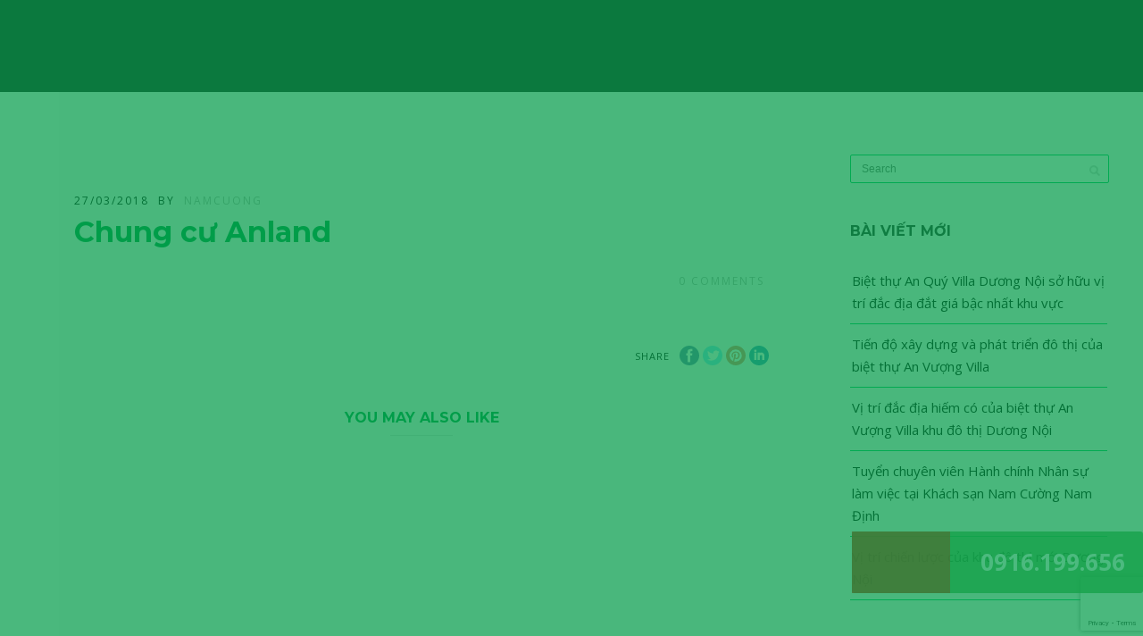

--- FILE ---
content_type: text/html; charset=UTF-8
request_url: https://batdongsannamcuong.com/pexcontentslider/chung-cu-anland
body_size: 16871
content:
<!DOCTYPE html><html lang="vi"><head><link rel="preconnect" href="https://fonts.gstatic.com/" crossorigin /><meta http-equiv="Content-Type" content="text/html; charset=UTF-8" /><link rel="author" href="https://plus.google.com/102687176558229749736"><meta name="viewport" content="width=device-width, initial-scale=1.0, maximum-scale=1"><meta name="apple-mobile-web-app-capable" content="yes"><link rel="alternate" type="application/rss+xml" title="Bất động sản Nam Cường RSS" href="https://batdongsannamcuong.com/feed" /><link rel="pingback" href="" /><link rel="shortcut icon" type="image/x-icon" href="https://batdongsannamcuong.com/wp-content/uploads/cropped-favicon-300x300-bat-dong-san-nam-cuong.png" /><!--[if lt IE 9]> <script src="https://batdongsannamcuong.com/wp-content/themes/thestory/js/html5shiv.js"></script> <![endif]--><meta name='robots' content='index, follow, max-image-preview:large, max-snippet:-1, max-video-preview:-1' /><title>Chung cư Anland &#8211; Bất động sản Nam Cường</title><meta property="og:locale" content="vi_VN" /><meta property="og:type" content="article" /><meta property="og:site_name" content="Bất động sản Nam Cường" /><meta name="twitter:card" content="summary_large_image" /> <script type="application/ld+json" class="yoast-schema-graph">{"@context":"https://schema.org","@graph":[{"@type":"WebSite","@id":"https://batdongsannamcuong.com/#website","url":"https://batdongsannamcuong.com/","name":"Bất động sản Nam Cường","description":"Thông tin về Bất động sản","potentialAction":[{"@type":"SearchAction","target":{"@type":"EntryPoint","urlTemplate":"https://batdongsannamcuong.com/?s={search_term_string}"},"query-input":{"@type":"PropertyValueSpecification","valueRequired":true,"valueName":"search_term_string"}}],"inLanguage":"vi"}]}</script> <link rel='dns-prefetch' href='//www.youtube.com' /><link rel='dns-prefetch' href='//fonts.googleapis.com' /><link rel="alternate" type="application/rss+xml" title="Dòng thông tin Bất động sản Nam Cường &raquo;" href="https://batdongsannamcuong.com/feed" /><link rel="alternate" type="application/rss+xml" title="Bất động sản Nam Cường &raquo; Dòng bình luận" href="https://batdongsannamcuong.com/comments/feed" /><style>.lazyload,
			.lazyloading {
				max-width: 100%;
			}</style><style id='wp-img-auto-sizes-contain-inline-css' type='text/css'>img:is([sizes=auto i],[sizes^="auto," i]){contain-intrinsic-size:3000px 1500px}
/*# sourceURL=wp-img-auto-sizes-contain-inline-css */</style> <script src="[data-uri]" defer></script><script data-optimized="1" src="https://batdongsannamcuong.com/wp-content/plugins/litespeed-cache/assets/js/webfontloader.min.js" defer></script><link data-optimized="2" rel="stylesheet" href="https://batdongsannamcuong.com/wp-content/litespeed/css/f158ed1d097cb7e5926cae2b5375603d.css?ver=c99ce" /><style id='wp-emoji-styles-inline-css' type='text/css'>img.wp-smiley, img.emoji {
		display: inline !important;
		border: none !important;
		box-shadow: none !important;
		height: 1em !important;
		width: 1em !important;
		margin: 0 0.07em !important;
		vertical-align: -0.1em !important;
		background: none !important;
		padding: 0 !important;
	}
/*# sourceURL=wp-emoji-styles-inline-css */</style><style id='global-styles-inline-css' type='text/css'>:root{--wp--preset--aspect-ratio--square: 1;--wp--preset--aspect-ratio--4-3: 4/3;--wp--preset--aspect-ratio--3-4: 3/4;--wp--preset--aspect-ratio--3-2: 3/2;--wp--preset--aspect-ratio--2-3: 2/3;--wp--preset--aspect-ratio--16-9: 16/9;--wp--preset--aspect-ratio--9-16: 9/16;--wp--preset--color--black: #000000;--wp--preset--color--cyan-bluish-gray: #abb8c3;--wp--preset--color--white: #ffffff;--wp--preset--color--pale-pink: #f78da7;--wp--preset--color--vivid-red: #cf2e2e;--wp--preset--color--luminous-vivid-orange: #ff6900;--wp--preset--color--luminous-vivid-amber: #fcb900;--wp--preset--color--light-green-cyan: #7bdcb5;--wp--preset--color--vivid-green-cyan: #00d084;--wp--preset--color--pale-cyan-blue: #8ed1fc;--wp--preset--color--vivid-cyan-blue: #0693e3;--wp--preset--color--vivid-purple: #9b51e0;--wp--preset--gradient--vivid-cyan-blue-to-vivid-purple: linear-gradient(135deg,rgb(6,147,227) 0%,rgb(155,81,224) 100%);--wp--preset--gradient--light-green-cyan-to-vivid-green-cyan: linear-gradient(135deg,rgb(122,220,180) 0%,rgb(0,208,130) 100%);--wp--preset--gradient--luminous-vivid-amber-to-luminous-vivid-orange: linear-gradient(135deg,rgb(252,185,0) 0%,rgb(255,105,0) 100%);--wp--preset--gradient--luminous-vivid-orange-to-vivid-red: linear-gradient(135deg,rgb(255,105,0) 0%,rgb(207,46,46) 100%);--wp--preset--gradient--very-light-gray-to-cyan-bluish-gray: linear-gradient(135deg,rgb(238,238,238) 0%,rgb(169,184,195) 100%);--wp--preset--gradient--cool-to-warm-spectrum: linear-gradient(135deg,rgb(74,234,220) 0%,rgb(151,120,209) 20%,rgb(207,42,186) 40%,rgb(238,44,130) 60%,rgb(251,105,98) 80%,rgb(254,248,76) 100%);--wp--preset--gradient--blush-light-purple: linear-gradient(135deg,rgb(255,206,236) 0%,rgb(152,150,240) 100%);--wp--preset--gradient--blush-bordeaux: linear-gradient(135deg,rgb(254,205,165) 0%,rgb(254,45,45) 50%,rgb(107,0,62) 100%);--wp--preset--gradient--luminous-dusk: linear-gradient(135deg,rgb(255,203,112) 0%,rgb(199,81,192) 50%,rgb(65,88,208) 100%);--wp--preset--gradient--pale-ocean: linear-gradient(135deg,rgb(255,245,203) 0%,rgb(182,227,212) 50%,rgb(51,167,181) 100%);--wp--preset--gradient--electric-grass: linear-gradient(135deg,rgb(202,248,128) 0%,rgb(113,206,126) 100%);--wp--preset--gradient--midnight: linear-gradient(135deg,rgb(2,3,129) 0%,rgb(40,116,252) 100%);--wp--preset--font-size--small: 13px;--wp--preset--font-size--medium: 20px;--wp--preset--font-size--large: 36px;--wp--preset--font-size--x-large: 42px;--wp--preset--spacing--20: 0.44rem;--wp--preset--spacing--30: 0.67rem;--wp--preset--spacing--40: 1rem;--wp--preset--spacing--50: 1.5rem;--wp--preset--spacing--60: 2.25rem;--wp--preset--spacing--70: 3.38rem;--wp--preset--spacing--80: 5.06rem;--wp--preset--shadow--natural: 6px 6px 9px rgba(0, 0, 0, 0.2);--wp--preset--shadow--deep: 12px 12px 50px rgba(0, 0, 0, 0.4);--wp--preset--shadow--sharp: 6px 6px 0px rgba(0, 0, 0, 0.2);--wp--preset--shadow--outlined: 6px 6px 0px -3px rgb(255, 255, 255), 6px 6px rgb(0, 0, 0);--wp--preset--shadow--crisp: 6px 6px 0px rgb(0, 0, 0);}:where(.is-layout-flex){gap: 0.5em;}:where(.is-layout-grid){gap: 0.5em;}body .is-layout-flex{display: flex;}.is-layout-flex{flex-wrap: wrap;align-items: center;}.is-layout-flex > :is(*, div){margin: 0;}body .is-layout-grid{display: grid;}.is-layout-grid > :is(*, div){margin: 0;}:where(.wp-block-columns.is-layout-flex){gap: 2em;}:where(.wp-block-columns.is-layout-grid){gap: 2em;}:where(.wp-block-post-template.is-layout-flex){gap: 1.25em;}:where(.wp-block-post-template.is-layout-grid){gap: 1.25em;}.has-black-color{color: var(--wp--preset--color--black) !important;}.has-cyan-bluish-gray-color{color: var(--wp--preset--color--cyan-bluish-gray) !important;}.has-white-color{color: var(--wp--preset--color--white) !important;}.has-pale-pink-color{color: var(--wp--preset--color--pale-pink) !important;}.has-vivid-red-color{color: var(--wp--preset--color--vivid-red) !important;}.has-luminous-vivid-orange-color{color: var(--wp--preset--color--luminous-vivid-orange) !important;}.has-luminous-vivid-amber-color{color: var(--wp--preset--color--luminous-vivid-amber) !important;}.has-light-green-cyan-color{color: var(--wp--preset--color--light-green-cyan) !important;}.has-vivid-green-cyan-color{color: var(--wp--preset--color--vivid-green-cyan) !important;}.has-pale-cyan-blue-color{color: var(--wp--preset--color--pale-cyan-blue) !important;}.has-vivid-cyan-blue-color{color: var(--wp--preset--color--vivid-cyan-blue) !important;}.has-vivid-purple-color{color: var(--wp--preset--color--vivid-purple) !important;}.has-black-background-color{background-color: var(--wp--preset--color--black) !important;}.has-cyan-bluish-gray-background-color{background-color: var(--wp--preset--color--cyan-bluish-gray) !important;}.has-white-background-color{background-color: var(--wp--preset--color--white) !important;}.has-pale-pink-background-color{background-color: var(--wp--preset--color--pale-pink) !important;}.has-vivid-red-background-color{background-color: var(--wp--preset--color--vivid-red) !important;}.has-luminous-vivid-orange-background-color{background-color: var(--wp--preset--color--luminous-vivid-orange) !important;}.has-luminous-vivid-amber-background-color{background-color: var(--wp--preset--color--luminous-vivid-amber) !important;}.has-light-green-cyan-background-color{background-color: var(--wp--preset--color--light-green-cyan) !important;}.has-vivid-green-cyan-background-color{background-color: var(--wp--preset--color--vivid-green-cyan) !important;}.has-pale-cyan-blue-background-color{background-color: var(--wp--preset--color--pale-cyan-blue) !important;}.has-vivid-cyan-blue-background-color{background-color: var(--wp--preset--color--vivid-cyan-blue) !important;}.has-vivid-purple-background-color{background-color: var(--wp--preset--color--vivid-purple) !important;}.has-black-border-color{border-color: var(--wp--preset--color--black) !important;}.has-cyan-bluish-gray-border-color{border-color: var(--wp--preset--color--cyan-bluish-gray) !important;}.has-white-border-color{border-color: var(--wp--preset--color--white) !important;}.has-pale-pink-border-color{border-color: var(--wp--preset--color--pale-pink) !important;}.has-vivid-red-border-color{border-color: var(--wp--preset--color--vivid-red) !important;}.has-luminous-vivid-orange-border-color{border-color: var(--wp--preset--color--luminous-vivid-orange) !important;}.has-luminous-vivid-amber-border-color{border-color: var(--wp--preset--color--luminous-vivid-amber) !important;}.has-light-green-cyan-border-color{border-color: var(--wp--preset--color--light-green-cyan) !important;}.has-vivid-green-cyan-border-color{border-color: var(--wp--preset--color--vivid-green-cyan) !important;}.has-pale-cyan-blue-border-color{border-color: var(--wp--preset--color--pale-cyan-blue) !important;}.has-vivid-cyan-blue-border-color{border-color: var(--wp--preset--color--vivid-cyan-blue) !important;}.has-vivid-purple-border-color{border-color: var(--wp--preset--color--vivid-purple) !important;}.has-vivid-cyan-blue-to-vivid-purple-gradient-background{background: var(--wp--preset--gradient--vivid-cyan-blue-to-vivid-purple) !important;}.has-light-green-cyan-to-vivid-green-cyan-gradient-background{background: var(--wp--preset--gradient--light-green-cyan-to-vivid-green-cyan) !important;}.has-luminous-vivid-amber-to-luminous-vivid-orange-gradient-background{background: var(--wp--preset--gradient--luminous-vivid-amber-to-luminous-vivid-orange) !important;}.has-luminous-vivid-orange-to-vivid-red-gradient-background{background: var(--wp--preset--gradient--luminous-vivid-orange-to-vivid-red) !important;}.has-very-light-gray-to-cyan-bluish-gray-gradient-background{background: var(--wp--preset--gradient--very-light-gray-to-cyan-bluish-gray) !important;}.has-cool-to-warm-spectrum-gradient-background{background: var(--wp--preset--gradient--cool-to-warm-spectrum) !important;}.has-blush-light-purple-gradient-background{background: var(--wp--preset--gradient--blush-light-purple) !important;}.has-blush-bordeaux-gradient-background{background: var(--wp--preset--gradient--blush-bordeaux) !important;}.has-luminous-dusk-gradient-background{background: var(--wp--preset--gradient--luminous-dusk) !important;}.has-pale-ocean-gradient-background{background: var(--wp--preset--gradient--pale-ocean) !important;}.has-electric-grass-gradient-background{background: var(--wp--preset--gradient--electric-grass) !important;}.has-midnight-gradient-background{background: var(--wp--preset--gradient--midnight) !important;}.has-small-font-size{font-size: var(--wp--preset--font-size--small) !important;}.has-medium-font-size{font-size: var(--wp--preset--font-size--medium) !important;}.has-large-font-size{font-size: var(--wp--preset--font-size--large) !important;}.has-x-large-font-size{font-size: var(--wp--preset--font-size--x-large) !important;}
/*# sourceURL=global-styles-inline-css */</style><style id='classic-theme-styles-inline-css' type='text/css'>/*! This file is auto-generated */
.wp-block-button__link{color:#fff;background-color:#32373c;border-radius:9999px;box-shadow:none;text-decoration:none;padding:calc(.667em + 2px) calc(1.333em + 2px);font-size:1.125em}.wp-block-file__button{background:#32373c;color:#fff;text-decoration:none}
/*# sourceURL=/wp-includes/css/classic-themes.min.css */</style><style id='pexeto-stylesheet-inline-css' type='text/css'>button, .button , input[type="submit"], input[type="button"], 
								#submit, .left-arrow:hover,.right-arrow:hover, .ps-left-arrow:hover, 
								.ps-right-arrow:hover, .cs-arrows:hover,.nivo-nextNav:hover, .nivo-prevNav:hover,
								.scroll-to-top:hover, .services-icon .img-container, .services-thumbnail h3:after,
								.pg-pagination a.current, .pg-pagination a:hover, #content-container .wp-pagenavi span.current, 
								#content-container .wp-pagenavi a:hover, #blog-pagination a:hover,
								.pg-item h2:after, .pc-item h2:after, .ps-icon, .ps-left-arrow:hover, .ps-right-arrow:hover,
								.pc-next:hover, .pc-prev:hover, .pc-wrapper .icon-circle, .pg-item .icon-circle, .qg-img .icon-circle,
								.ts-arrow:hover, .section-light .section-title:before, .section-light2 .section-title:after,
								.section-light-bg .section-title:after, .section-dark .section-title:after,
								.woocommerce .widget_price_filter .ui-slider .ui-slider-range,
								.woocommerce-page .widget_price_filter .ui-slider .ui-slider-range, 
								.controlArrow.prev:hover,.controlArrow.next:hover, .pex-woo-cart-num,
								.woocommerce span.onsale, .woocommerce-page span.onsale.woocommerce nav.woocommerce-pagination ul li span.current, .woocommerce-page nav.woocommerce-pagination ul li span.current,
								.woocommerce #content nav.woocommerce-pagination ul li span.current, .woocommerce-page #content nav.woocommerce-pagination ul li span.current,
								.woocommerce #content nav.woocommerce-pagination ul li span.current, .woocommerce-page #content nav.woocommerce-pagination ul li span.current,
								.woocommerce nav.woocommerce-pagination ul li a:hover, .woocommerce-page nav.woocommerce-pagination ul li a:hover,
								.woocommerce #content nav.woocommerce-pagination ul li a:hover, .woocommerce-page #content nav.woocommerce-pagination ul li a:hover,
								.woocommerce nav.woocommerce-pagination ul li a:focus, .woocommerce-page nav.woocommerce-pagination ul li a:focus,
								.woocommerce #content nav.woocommerce-pagination ul li a:focus, .woocommerce-page #content nav.woocommerce-pagination ul li a:focus,
								.pt-highlight .pt-title{background-color:#019d49;}a, a:hover, .post-info a:hover, .read-more, .footer-widgets a:hover, .comment-info .reply,
								.comment-info .reply a, .comment-info, .post-title a:hover, .post-tags a, .format-aside aside a:hover,
								.testimonials-details a, .lp-title a:hover, .woocommerce .star-rating, .woocommerce-page .star-rating,
								.woocommerce .star-rating:before, .woocommerce-page .star-rating:before, .tabs .current a,
								#wp-calendar tbody td a, .widget_nav_menu li.current-menu-item > a, .archive-page a:hover, .woocommerce-MyAccount-navigation li.is-active a{color:#019d49;}.accordion-title.current, .read-more, .bypostauthor, .sticky,
								.pg-cat-filter a.current{border-color:#019d49;}.pg-element-loading .icon-circle:after{border-top-color:#019d49;}body.boxed-layout{background-color:#02d34e;}.dark-header #header{background-color:rgba(1,157,73,0.7);}.fixed-header-scroll #header{background-color:rgba(1,157,73,0.95);}.nav-menu li.mega-menu-item > ul, .nav-menu ul ul li{background-color:#019d49;}.mob-nav-menu{background-color:rgba(1,157,73,0.96);}#footer, #footer input[type=text], #footer input[type=password], 
								#footer textarea, #footer input[type=search]{background-color:#019d49;}#footer-cta h5, .footer-cta-disc p{color:#019d49;}#footer-cta .button{background-color:#dd3333;}.footer-bottom{background-color:#017542;}.content, .services-title-box, .post, .tabs .current a, .page-template-template-full-custom-php .page-wrapper,
								.content-box, .avatar, .comment-box, .search-results .post-content,
								.pg-info, .ps-wrapper, .content input[type="text"], .post-info, .comment-date,
								.content input[type="password"], .content textarea, .contact-captcha-container,
								.pg-categories, .pg-pagination a, #content-container .wp-pagenavi a, 
								#content-container .wp-pagenavi span, #blog-pagination a, .woocommerce-page #content-container a.button.add_to_cart_button:before,
								.ps-categories, .archive-page a, .woocommerce-MyAccount-navigation li a{color:#0a0a0a;}.woocommerce #content-container a.button.add_to_cart_button, .woocommerce-page #content-container a.button.add_to_cart_button{border-color:#0a0a0a;}.content h1,.content h2,.content h3,.content h4,.content h5,
							.content h6, h1.page-heading, .post h1, 
							h2.post-title a, .content-box h2, #portfolio-categories ul li,
							.item-desc h4 a, .item-desc h4, .content table th, 
							.post-title, .archive-page h2, .page-heading, .ps-title,
							.tabs a {color:#019d49;}.pt-price-box, .pt-price, .tabs-container > ul li a, .accordion-title, .recaptcha-input-wrap,
								.post-tags a, .ps-loading, .woocommerce #payment, .woocommerce-page #payment,
								.pt-price-box, .pexeto-related-posts .rp-no-header h3{color:#0a0a0a;}blockquote, .content input[type=text], .content input[type=password], 
							.content textarea, .content input[type=search], .content table th, .content table tr,
							.content table thead, .content .table-bordered, .tabs-container > ul,
							.tabs .current a, .tabs-container .panes, .accordion-title, .avatar,
							.contact-captcha-container, .recaptcha-input-wrap, .pc-header, .rp-list ul, 
							.rp-list li, .archive-page ul, .page-heading, .woocommerce #payment div.form-row, 
							.woocommerce-page #payment div.form-row, .woocommerce #reviews #comments ol.commentlist li .comment-text, 
							.woocommerce-page #reviews #comments ol.commentlist li .comment-text,
							.woocommerce-tabs #commentform textarea, .woocommerce-MyAccount-navigation li{border-color:#02cc60;}.sidebar, .sidebar a, .widget_categories li a, .widget_nav_menu li a, 
								.widget_archive li a, .widget_links li a, .widget_recent_entries li a, 
								.widget_links li a, .widget_pages li a, .widget_recent_entries li a, 
								.recentcomments, .widget_meta li a, .sidebar input[type=text], .sidebar input[type=password], 
								.sidebar textarea, .sidebar input[type=search], .sidebar-box .recentcomments a,
								.comment-form, .comment-form input[type=text], .comment-form textarea,
								.pg-cat-filter a, .pg-cat-filter a.current, .pg-cat-filter li:after,
								.ps-nav-text, .ps-icon, .product-categories li a, .woocommerce ul.cart_list li a, .woocommerce-page ul.cart_list li a, 
								.woocommerce ul.product_list_widget li a, .woocommerce-page ul.product_list_widget li a,
								.woocommerce .woocommerce-result-count, .woocommerce-page .woocommerce-result-count{color:#0a0a0a;}.sidebar blockquote, .sidebar input[type=text], .sidebar input[type=password], 
								.sidebar textarea, .sidebar input[type=search], .sidebar table th, .sidebar table tr,
								.sidebar table thead, .sidebar .table-bordered, .lp-wrapper, .widget_categories li, 
								.widget_nav_menu li, .widget_archive li, .widget_links li, .widget_recent_entries li, 
								.widget_pages li, #recentcomments li, .widget_meta li, .widget_rss li,
								.comment-form input[type=text], .comment-form textarea, .comments-titile, #reply-title,
								#portfolio-slider .pc-header, #wp-calendar caption, #portfolio-gallery .pc-header,
								.widget_nav_menu ul ul li, .widget_categories ul ul li, .widget_nav_menu ul ul, 
								.widget_categories ul ul, .sidebar .product-categories li,  .sidebar ul.product_list_widget li{border-color:#02c965;}body{font-size:15px;}body, #footer, .sidebar-box, .services-box, .ps-content, .page-masonry .post, .services-title-box{font-size:15px;}
/*# sourceURL=pexeto-stylesheet-inline-css */</style> <script type="text/javascript" src="https://batdongsannamcuong.com/wp-includes/js/jquery/jquery.min.js" id="jquery-core-js"></script> <link rel="https://api.w.org/" href="https://batdongsannamcuong.com/wp-json/" /><style type='text/css'>#SGM {width:100%; height:300px;}#SGM .infoWindow {line-height:13px; font-size:10px;}#SGM input {margin:4px 4px 0 0; font-size:10px;}#SGM input.text {border:solid 1px #ccc; background-color:#fff; padding:2px;}</style><style>.no-js img.lazyload {
				display: none;
			}

			figure.wp-block-image img.lazyloading {
				min-width: 150px;
			}

			.lazyload,
			.lazyloading {
				--smush-placeholder-width: 100px;
				--smush-placeholder-aspect-ratio: 1/1;
				width: var(--smush-image-width, var(--smush-placeholder-width)) !important;
				aspect-ratio: var(--smush-image-aspect-ratio, var(--smush-placeholder-aspect-ratio)) !important;
			}

						.lazyload, .lazyloading {
				opacity: 0;
			}

			.lazyloaded {
				opacity: 1;
				transition: opacity 400ms;
				transition-delay: 0ms;
			}</style><link rel="amphtml" href="https://batdongsannamcuong.com/pexcontentslider/chung-cu-anland/amp"><link rel="icon" href="https://batdongsannamcuong.com/wp-content/uploads/cropped-favicon-300x300-bat-dong-san-nam-cuong-150x150.png" sizes="32x32" /><link rel="icon" href="https://batdongsannamcuong.com/wp-content/uploads/cropped-favicon-300x300-bat-dong-san-nam-cuong.png" sizes="192x192" /><link rel="apple-touch-icon" href="https://batdongsannamcuong.com/wp-content/uploads/cropped-favicon-300x300-bat-dong-san-nam-cuong.png" /><meta name="msapplication-TileImage" content="https://batdongsannamcuong.com/wp-content/uploads/cropped-favicon-300x300-bat-dong-san-nam-cuong.png" /></head><body data-rsssl=1 class="wp-singular pexcontentslider-template-default single single-pexcontentslider postid-1854 wp-theme-thestory fixed-header no-slider dark-header icons-style-light parallax-header">
<noscript><iframe data-src="https://www.googletagmanager.com/ns.html?id=GTM-KM9L5B9"
height="0" width="0" style="display:none;visibility:hidden" src="[data-uri]" class="lazyload" data-load-mode="1"></iframe></noscript><div id="main-container" ><div  class="page-wrapper" ><div class="header-wrapper" ><header id="header"><div class="section-boxed section-header"><div id="logo-container">
<a href="https://batdongsannamcuong.com/"><img data-src="https://batdongsannamcuong.com/wp-content/uploads/logo-bat-dong-san-nam-cuong-1.png.webp" alt="Bất động sản Nam Cường" src="[data-uri]" class="lazyload" style="--smush-placeholder-width: 2659px; --smush-placeholder-aspect-ratio: 2659/591;" /></a></div><div class="mobile-nav">
<span class="mob-nav-btn">Menu</span></div><nav class="navigation-container"><div id="menu" class="nav-menu"><ul id="menu-primary-nav" class="menu-ul"><li id="menu-item-1286" class="menu-item menu-item-type-post_type menu-item-object-page menu-item-has-children menu-item-1286"><a href="https://batdongsannamcuong.com/gioi-thieu">Giới thiệu</a><ul class="sub-menu"><li id="menu-item-1289" class="menu-item menu-item-type-post_type menu-item-object-page menu-item-1289"><a href="https://batdongsannamcuong.com/gioi-thieu/tap-doan-nam-cuong">Tập đoàn Nam Cường</a></li><li id="menu-item-1510" class="menu-item menu-item-type-post_type menu-item-object-page menu-item-1510"><a href="https://batdongsannamcuong.com/gioi-thieu/bat-dong-san-nam-cuong-land">Nam Cương Land</a></li><li id="menu-item-1287" class="menu-item menu-item-type-post_type menu-item-object-page menu-item-1287"><a href="https://batdongsannamcuong.com/gioi-thieu/khu-do-thi-phung-khoang">Khu đô thị Phùng Khoang</a></li><li id="menu-item-1288" class="menu-item menu-item-type-post_type menu-item-object-page menu-item-1288"><a href="https://batdongsannamcuong.com/gioi-thieu/khu-do-thi-moi-duong-noi">Khu đô thị mới Dương Nội</a></li></ul></li><li id="menu-item-1246" class="menu-item menu-item-type-taxonomy menu-item-object-category menu-item-has-children menu-item-1246"><a href="https://batdongsannamcuong.com/bat-dong-san/bat-dong-san-thap-tang">Thấp tầng</a><ul class="sub-menu"><li id="menu-item-1479" class="menu-item menu-item-type-post_type menu-item-object-page menu-item-1479"><a href="https://batdongsannamcuong.com/biet-thu-an-vuong-villa-duong-noi">Biệt thự An Vượng Villa</a></li><li id="menu-item-1480" class="menu-item menu-item-type-post_type menu-item-object-page menu-item-1480"><a href="https://batdongsannamcuong.com/biet-thu-cao-cap-an-khang-villa-duong-noi">Biệt thự An Khang Villa</a></li><li id="menu-item-1478" class="menu-item menu-item-type-post_type menu-item-object-page menu-item-1478"><a href="https://batdongsannamcuong.com/biet-thu-an-phu-shop-villa-duong-noi">Biệt thự An Phú Shop Villa</a></li><li id="menu-item-2082" class="menu-item menu-item-type-post_type menu-item-object-page menu-item-2082"><a href="https://batdongsannamcuong.com/biet-thu-an-quy-villa-duong-noi">Biệt thự An Quý Villa</a></li></ul></li><li id="menu-item-1245" class="menu-item menu-item-type-taxonomy menu-item-object-category menu-item-has-children menu-item-1245"><a href="https://batdongsannamcuong.com/bat-dong-san/bat-dong-san-cao-tang">Cao tầng</a><ul class="sub-menu"><li id="menu-item-1477" class="menu-item menu-item-type-post_type menu-item-object-page menu-item-has-children menu-item-1477"><a href="https://batdongsannamcuong.com/chung-cu-anland-duong-noi">Chung cư Anland Dương Nội</a><ul class="sub-menu"><li id="menu-item-1760" class="menu-item menu-item-type-post_type menu-item-object-page menu-item-1760"><a href="https://batdongsannamcuong.com/chung-cu-anland-premium-ct6-residences-duong-noi-ct06">Chung cư Anland Premium</a></li><li id="menu-item-1271" class="menu-item menu-item-type-post_type menu-item-object-post menu-item-1271"><a href="https://batdongsannamcuong.com/bat-dong-san/bat-dong-san-cao-tang/chung-cu-anland-nam-cuong-khu-do-thi-duong-noi-ha-dong.html">Chung cư AnLand</a></li></ul></li></ul></li><li id="menu-item-1681" class="menu-item menu-item-type-post_type menu-item-object-page menu-item-has-children menu-item-1681"><a href="https://batdongsannamcuong.com/mua-ban-cho-thue-shophouse-nam-cuong">Shophouse Nam Cường</a><ul class="sub-menu"><li id="menu-item-1704" class="menu-item menu-item-type-post_type menu-item-object-page menu-item-1704"><a href="https://batdongsannamcuong.com/shophouse-duong-noi">Shophouse Dương Nội</a></li></ul></li><li id="menu-item-1243" class="menu-item menu-item-type-post_type menu-item-object-page current_page_parent menu-item-has-children menu-item-1243"><a href="https://batdongsannamcuong.com/tin-tuc">Tin tức</a><ul class="sub-menu"><li id="menu-item-1244" class="menu-item menu-item-type-taxonomy menu-item-object-category menu-item-1244"><a href="https://batdongsannamcuong.com/tin-tuc-bat-dong-san">Tin tức bất động sản</a></li><li id="menu-item-1485" class="menu-item menu-item-type-taxonomy menu-item-object-category menu-item-1485"><a href="https://batdongsannamcuong.com/nam-cuongs-blog">Nam Cường&#8217;s blog</a></li><li id="menu-item-2147" class="menu-item menu-item-type-custom menu-item-object-custom menu-item-has-children menu-item-2147"><a href="#">Bất động sản ven đô</a><ul class="sub-menu"><li id="menu-item-2148" class="menu-item menu-item-type-custom menu-item-object-custom menu-item-2148"><a href="https://cungdatmocchau.com/nha-dat-mat-pho">Đất mặt phố Mộc Châu</a></li><li id="menu-item-2149" class="menu-item menu-item-type-custom menu-item-object-custom menu-item-2149"><a href="https://cungdatmocchau.com/dat-du-an">Đất dự án Mộc Châu</a></li><li id="menu-item-2150" class="menu-item menu-item-type-custom menu-item-object-custom menu-item-2150"><a href="https://cungdatmocchau.com/dat-dau-gia">Đất đấu giá Mộc Châu</a></li></ul></li></ul></li><li id="menu-item-1366" class="menu-item menu-item-type-taxonomy menu-item-object-category menu-item-1366"><a href="https://batdongsannamcuong.com/tuyen-dung">Tuyển Dụng</a></li><li id="menu-item-628" class="menu-item menu-item-type-post_type menu-item-object-page menu-item-628"><a href="https://batdongsannamcuong.com/lien-he">Liên hệ</a></li></ul></div><div class="header-buttons"><div class="header-search"><div class="search-wrapper"><form role="search" method="get" class="searchform" action="https://batdongsannamcuong.com" >
<input type="text" name="s" class="search-input placeholder"  placeholder="Search" />
<input type="submit" value="" class="search-button"/></form></div>
<a href="#" class="header-search-btn">Search</a></div><div class="social-profiles"><ul class="social-icons"><li>
<a href="https://www.facebook.com/batdongsannamcuong" target="_blank" ><div>
<img data-src="https://batdongsannamcuong.com/wp-content/themes/villasresort/images/icons_white/facebook.png" src="[data-uri]" class="lazyload" style="--smush-placeholder-width: 32px; --smush-placeholder-aspect-ratio: 32/32;" /></div>
</a></li></ul></div></div></nav><div class="clear"></div><div id="navigation-line"></div></div></header></div><div id="content-container" class="content-boxed layout-right"><div id="content" class="content"><article id="post-1854" class="blog-single-post theme-post-entry post-1854 pexcontentslider type-pexcontentslider status-publish hentry"><div class="post-content no-thumbnail"><div class="post-info top">
<span class="post-type-icon-wrap"><span class="post-type-icon"></span></span>
<span class="post-date">
<time class="entry-date published updated" datetime="2018-03-27T00:52:59+07:00">27/03/2018</time>
</span>
<span class="no-caps post-autor vcard author">
&nbsp;by
<a class="url fn n" href="https://batdongsannamcuong.com/author/namcuong">
namcuong				</a>
</span></div><div class="post-title-wrapper"><h1 class="post-title entry-title">
Chung cư Anland</h1></div><div class="clear"></div><div class="post-content-content"><div class="entry-content"></div><div class="clear"></div><div class="post-info bottom">
<span class="post-type-icon-wrap"><span class="post-type-icon"></span></span>
<span class="comments-number">
<a href="https://batdongsannamcuong.com/pexcontentslider/chung-cu-anland#comments">
0				<span class="no-caps">comments</span></a>
</span></div><div class="clear"></div></div></div><div class="social-share"><div class="share-title">Share</div><ul><li title="Facebook" class="share-item share-fb" data-url="https://batdongsannamcuong.com/pexcontentslider/chung-cu-anland" data-type="facebook" data-title="Chung cư Anland"></li><li title="Twitter" class="share-item share-tw" data-url="https://batdongsannamcuong.com/pexcontentslider/chung-cu-anland" data-title="Chung cư Anland" data-type="twitter"></li><li title="Pinterest" class="share-item share-pn" data-url="https://batdongsannamcuong.com/pexcontentslider/chung-cu-anland" data-title="Chung cư Anland" data-media="" data-type="pinterest"></li><li title="LinkedIn" class="share-item share-ln" data-url="https://batdongsannamcuong.com/pexcontentslider/chung-cu-anland" data-type="linkedin" data-title="Chung cư Anland"></li></ul></div><div class="clear"></div><div class="clear"></div><div class="post-content pexeto-related-posts"><h3>You may also like</h3><div class="cols-wrapper cols-3"><div class="col rp"><div class="rp-header"><a href="https://batdongsannamcuong.com/tin-tuc-bat-dong-san/biet-thu-an-quy-villa-duong-noi-so-huu-vi-tri-dac-dia-dat-gia-bac-nhat-khu-vuc.html"><img data-src="https://batdongsannamcuong.com/wp-content/uploads/vi-tri-biet-thu-an-quy-villa-duong-noi-map-vitri-268x200.jpg" alt="Vị trí biệt thự An Quý Villa Dương Nội" src="[data-uri]" class="lazyload" style="--smush-placeholder-width: 268px; --smush-placeholder-aspect-ratio: 268/200;" /></a></div><h4 class="rp-post-title"><a href="https://batdongsannamcuong.com/tin-tuc-bat-dong-san/biet-thu-an-quy-villa-duong-noi-so-huu-vi-tri-dac-dia-dat-gia-bac-nhat-khu-vuc.html">Biệt thự An Quý Villa Dương Nội sở hữu vị trí đắc địa đắt giá bậc nhất khu vực</a></h4></div><div class="col rp"><div class="rp-header"><a href="https://batdongsannamcuong.com/tin-tuc-bat-dong-san/tien-do-xay-dung-va-phat-trien-do-thi-cua-biet-thu-an-vuong-villa.html"><img data-src="https://batdongsannamcuong.com/wp-content/uploads/biet-thu-an-vuong-villa-khu-do-thi-duong-noi-0-1-268x200.jpg" alt="Biệt thự An Vượng Villa Khu đô thị Dương Nội" src="[data-uri]" class="lazyload" style="--smush-placeholder-width: 268px; --smush-placeholder-aspect-ratio: 268/200;" /></a></div><h4 class="rp-post-title"><a href="https://batdongsannamcuong.com/tin-tuc-bat-dong-san/tien-do-xay-dung-va-phat-trien-do-thi-cua-biet-thu-an-vuong-villa.html">Tiến độ xây dựng và phát triển đô thị của biệt thự An Vượng Villa</a></h4></div><div class="col rp nomargin"><div class="rp-header"><a href="https://batdongsannamcuong.com/tin-tuc-bat-dong-san/vi-tri-dac-dia-hiem-co-cua-biet-thu-an-vuong-villa-khu-do-thi-duong-noi.html"><img data-src="https://batdongsannamcuong.com/wp-content/uploads/vi-tri-chung-cu-anland-lakeview--268x200.jpg" alt="Vị trí dự án chung cư Anland Lakeview Dương Nội" src="[data-uri]" class="lazyload" style="--smush-placeholder-width: 268px; --smush-placeholder-aspect-ratio: 268/200;" /></a></div><h4 class="rp-post-title"><a href="https://batdongsannamcuong.com/tin-tuc-bat-dong-san/vi-tri-dac-dia-hiem-co-cua-biet-thu-an-vuong-villa-khu-do-thi-duong-noi.html">Vị trí đắc địa hiếm có của biệt thự An Vượng Villa khu đô thị Dương Nội</a></h4></div></div></div><div class="clear"></div></article><div id="comments"><div id="comment-content-container"></div></div></div><div id="sidebar" class="sidebar"><aside class="sidebar-box widget_search" id="search-2"><div class="search-wrapper"><form role="search" method="get" class="searchform" action="https://batdongsannamcuong.com" >
<input type="text" name="s" class="search-input placeholder"  placeholder="Search" />
<input type="submit" value="" class="search-button"/></form></div></aside><aside class="sidebar-box widget_recent_entries" id="recent-posts-2"><h4 class="title">Bài viết mới</h4><ul><li>
<a href="https://batdongsannamcuong.com/tin-tuc-bat-dong-san/biet-thu-an-quy-villa-duong-noi-so-huu-vi-tri-dac-dia-dat-gia-bac-nhat-khu-vuc.html">Biệt thự An Quý Villa Dương Nội sở hữu vị trí đắc địa đắt giá bậc nhất khu vực</a></li><li>
<a href="https://batdongsannamcuong.com/tin-tuc-bat-dong-san/tien-do-xay-dung-va-phat-trien-do-thi-cua-biet-thu-an-vuong-villa.html">Tiến độ xây dựng và phát triển đô thị của biệt thự An Vượng Villa</a></li><li>
<a href="https://batdongsannamcuong.com/tin-tuc-bat-dong-san/vi-tri-dac-dia-hiem-co-cua-biet-thu-an-vuong-villa-khu-do-thi-duong-noi.html">Vị trí đắc địa hiếm có của biệt thự An Vượng Villa khu đô thị Dương Nội</a></li><li>
<a href="https://batdongsannamcuong.com/tuyen-dung/tuyen-chuyen-vien-hanh-chinh-nhan-su-lam-viec-tai-khach-san-nam-cuong-nam-dinh.html">Tuyển chuyên viên Hành chính Nhân sự làm việc tại Khách sạn Nam Cường Nam Định</a></li><li>
<a href="https://batdongsannamcuong.com/nam-cuongs-blog/vi-tri-chien-luoc-cua-khu-do-thi-moi-duong-noi.html">Vị trí chiến lược của khu đô thị mới Dương Nội</a></li></ul></aside><aside class="sidebar-box widget_text" id="text-7"><div class="textwidget"><div class="wpcf7 no-js" id="wpcf7-f1619-o1" lang="vi" dir="ltr" data-wpcf7-id="1619"><div class="screen-reader-response"><p role="status" aria-live="polite" aria-atomic="true"></p><ul></ul></div><form action="/pexcontentslider/chung-cu-anland#wpcf7-f1619-o1" method="post" class="wpcf7-form init" aria-label="Form liên hệ" novalidate="novalidate" data-status="init"><fieldset class="hidden-fields-container"><input type="hidden" name="_wpcf7" value="1619" /><input type="hidden" name="_wpcf7_version" value="6.1.4" /><input type="hidden" name="_wpcf7_locale" value="vi" /><input type="hidden" name="_wpcf7_unit_tag" value="wpcf7-f1619-o1" /><input type="hidden" name="_wpcf7_container_post" value="0" /><input type="hidden" name="_wpcf7_posted_data_hash" value="" /><input type="hidden" name="_wpcf7_recaptcha_response" value="" /></fieldset><style>.btn-primary{background-color: #ff5722 !important}#contact-name{background-color: #fcfcfc !important}</style><p class="lead m-b-md m-t-xs"><i>Hãy điền đầy đủ vào form bên dưới để nhận đầy đủ thông tin dự án.</i></p><div class="row"><div class="col-md-12"><div class="form-group"><p><span class="wpcf7-form-control-wrap" data-name="your-name"><input size="40" maxlength="400" class="wpcf7-form-control wpcf7-text wpcf7-validates-as-required form-control" id="contact-name" aria-required="true" aria-invalid="false" placeholder="Tên của bạn" value="" type="text" name="your-name" /></span></p></div></div><div class="col-md-12"><div class="form-group"><p><span class="wpcf7-form-control-wrap" data-name="your-tel"><input size="40" maxlength="400" class="wpcf7-form-control wpcf7-tel wpcf7-validates-as-required wpcf7-text wpcf7-validates-as-tel form-control" id="contact-tel" aria-required="true" aria-invalid="false" placeholder="Số điện thoại của bạn" value="" type="tel" name="your-tel" /></span></p></div></div><div class="col-md-12"><div class="form-group"><p><span class="wpcf7-form-control-wrap" data-name="your-email"><input size="40" maxlength="400" class="wpcf7-form-control wpcf7-email wpcf7-validates-as-required wpcf7-text wpcf7-validates-as-email form-control" id="contact-email" aria-required="true" aria-invalid="false" placeholder="E-mail của bạn" value="" type="email" name="your-email" /></span></p></div></div><div class="col-md-12"><div class="form-group"><p><span class="wpcf7-form-control-wrap" data-name="checkbox-thongtin"><span class="wpcf7-form-control wpcf7-checkbox wpcf7-validates-as-required wpcf7-exclusive-checkbox form-control" id="contact-checkboxes"><span class="wpcf7-list-item first"><label><input type="checkbox" name="checkbox-thongtin" value="Biệt thự An Vượng Villa" /><span class="wpcf7-list-item-label">Biệt thự An Vượng Villa</span></label></span><span class="wpcf7-list-item"><label><input type="checkbox" name="checkbox-thongtin" value="Biệt thự An Khang Villa" /><span class="wpcf7-list-item-label">Biệt thự An Khang Villa</span></label></span><span class="wpcf7-list-item"><label><input type="checkbox" name="checkbox-thongtin" value="Biệt thự An Phú Shop Villa" /><span class="wpcf7-list-item-label">Biệt thự An Phú Shop Villa</span></label></span><span class="wpcf7-list-item last"><label><input type="checkbox" name="checkbox-thongtin" value="Chung cư Anland Complex" /><span class="wpcf7-list-item-label">Chung cư Anland Complex</span></label></span></span></span></p></div></div><div style="text-align: center;" class="col-md-12"><div class="form-group"><p><input class="wpcf7-form-control wpcf7-submit has-spinner btn btn-primary btn-lg" type="submit" value="Nhận thông tin" /></p></div></div></div><div class="wpcf7-response-output" aria-hidden="true"></div></form></div></div></aside><aside class="sidebar-box widget_nav_menu" id="nav_menu-2"><h4 class="title">Dự án nổi bật</h4><div class="menu-du-an-noi-bat-container"><ul id="menu-du-an-noi-bat" class="menu"><li id="menu-item-1359" class="menu-item menu-item-type-post_type menu-item-object-post menu-item-1359"><a href="https://batdongsannamcuong.com/bat-dong-san/bat-dong-san-thap-tang/biet-thu-lien-ke-trung-tam-thuong-mai-pho-cho-do-nghia.html">Biệt thự liền kề Đô Nghĩa</a></li><li id="menu-item-1702" class="menu-item menu-item-type-post_type menu-item-object-page menu-item-1702"><a href="https://batdongsannamcuong.com/mua-ban-cho-thue-shophouse-nam-cuong">Shophouse Nam Cường</a></li><li id="menu-item-1703" class="menu-item menu-item-type-post_type menu-item-object-page menu-item-1703"><a href="https://batdongsannamcuong.com/shophouse-duong-noi">Shophouse Dương Nội</a></li><li id="menu-item-1339" class="menu-item menu-item-type-post_type menu-item-object-post menu-item-1339"><a href="https://batdongsannamcuong.com/bat-dong-san/bat-dong-san-thap-tang/biet-thu-lien-ke-khu-do-thi-moi-phung-khoang.html">Biệt thự Phùng Khoang</a></li><li id="menu-item-1481" class="menu-item menu-item-type-post_type menu-item-object-page menu-item-1481"><a href="https://batdongsannamcuong.com/chung-cu-anland-duong-noi">Chung cư Anland Nam Cường</a></li><li id="menu-item-1482" class="menu-item menu-item-type-post_type menu-item-object-page menu-item-1482"><a href="https://batdongsannamcuong.com/biet-thu-an-phu-shop-villa-duong-noi">Biệt thự An Phú Shop Villa</a></li><li id="menu-item-1484" class="menu-item menu-item-type-post_type menu-item-object-page menu-item-1484"><a href="https://batdongsannamcuong.com/biet-thu-cao-cap-an-khang-villa-duong-noi">Biệt thự cao cấp An Khang Villa</a></li><li id="menu-item-1483" class="menu-item menu-item-type-post_type menu-item-object-page menu-item-1483"><a href="https://batdongsannamcuong.com/biet-thu-an-vuong-villa-duong-noi">Biệt thự An Vượng Villa</a></li></ul></div></aside></div><div class="clear"></div></div></div><footer id="footer" class="center"><div class="scroll-to-top"><span></span></div><div id="footer-cta"><div class="section-boxed"><div class="footer-cta-first"><h5>BAN KINH DOANH - TẬP ĐOÀN NAM CƯỜNG</h5></div><div class="footer-cta-disc"><p>Địa chỉ: Khu đô thị Dương Nội, KM4.4 Tố Hữu, phường Dương Nội, quận Hà Đông, Hà Nội.</p></div><div class="footer-cta-button">
<a href="tel:0916199656" class="button">HOTLINE: 0916.199.656</a></div><div class="clear"></div></div></div><div class="cols-wrapper footer-widgets section-boxed cols-3"><div class="col"><aside class="footer-box widget_text" id="text-2"><h4 class="title">TẬP ĐOÀN NAM CƯỜNG</h4><div class="textwidget"><p style="text-align: center; font-weight: bold; padding: 10px;">
<img data-src="https://batdongsannamcuong.com/wp-content/uploads/logo-bat-dong-san-nam-cuong-1.png.webp" width=80% alt="Tập đoàn Bất động sản Nam Cường" src="[data-uri]" class="lazyload" /></p><p style="text-align: justify;">
Địa chỉ: Khu đô thị Mới Dương Nội, KM 4.4 Tố Hữu, P. Dương Nội, Q. Hà Đông, Hà Nội.</p></div></aside><aside class="widget_text footer-box widget_custom_html" id="custom_html-2"><h4 class="title">BẤT ĐỘNG SẢN NAM CƯỜNG</h4><div class="textwidget custom-html-widget"><p style="text-align: justify;">
Địa chỉ: Khu đô thị Mới Dương Nội, KM 4.4 Tố Hữu, phường Dương Nội, quận Hà Đông, TP Hà Nội.<br />
Hotline cầm tay: 0819.080.887<br />
Website: batdongsannamcuong.com</p></div></aside><aside class="footer-box widget_text" id="text-4"><h4 class="title">Thông tin Bất động sản</h4><div class="textwidget"><p style="text-align: justify;"><ul><li>
<a href="https://batdongsannamcuong.com/bat-dong-san/chung-cu/chung-cu-anland-nam-cuong-khu-thi-duong-noi-ha-dong.html" target="_blank" title="AnLand Nam Cường">AnLand Nam Cường</a></li><li>
<a href="https://batdongsannamcuong.com/bat-dong-san/chung-cu/chung-cu-anland-nam-cuong-khu-thi-duong-noi-ha-dong.html" target="_blank" title="Chung cư AnLand Dương Nội">Chung cư AnLand Dương Nội</a></li><li>
<a href="https://batdongsannamcuong.com/bat-dong-san/chung-cu/chung-cu-anland-hh01-complex-building-nam-cuong-khu-thi-duong-noi.html" target="_blank" title="AnLand HH01 Nam Cường">AnLand HH01 Nam Cường</a></li><li>
<a href="https://batdongsannamcuong.com/bat-dong-san/chung-cu/chung-cu-anland-hh01-complex-building-nam-cuong-khu-thi-duong-noi.html" target="_blank" title="HH01 Complex Building Nam Cường">HH01 Complex Building Nam Cường</a></li><li>
<a href="" target="_blank" title="Xuân Mai Riverside">Xuân Mai Riverside</a></li><li>
<a href="" target="_blank" title="219 Trung Kính">219 Trung Kính</a></li><li>
<a href="" target="_blank" title="Vinhomes Phạm Hùng">Vinhomes Phạm Hùng</a></li><li>
<a href="" target="_blank" title="Biệt thự Vinhomes Thăng Long">Biệt thự Vinhomes Thăng Long</a></li></ul></div></aside></div><div class="col"><aside class="footer-box widget_text" id="text-6"><h4 class="title">Sự kiện tiêu biểu</h4><div class="textwidget"><p style="text-align: justify;">
Các sự kiện tiêu biểu sắp diễn ra tại Tập đoàn Nam Cường</p><p style="text-align: justify;"><div class="textwidget"><div itemscope="" itemtype="http://schema.org/Event">
<a itemprop="url" href="https://batdongsannamcuong.com/biet-thu-an-vuong-villa-duong-noi">
<span itemprop="name">SỰ KIỆN AN VƯỢNG</span>
</a>:<meta itemprop="startDate" content="2024-12-29T08:00">Sun, 29/12/24 8:00 a.m.<div itemprop="location" itemscope="" itemtype="http://schema.org/Place">
<a itemprop="url" href="https://batdongsannamcuong.com/biet-thu-an-vuong-villa-duong-noi">An Vượng Villa</a>:
<span itemprop="name">Mở bán các lô HOT</span><div itemprop="address" itemscope="" itemtype="http://schema.org/PostalAddress">
<span itemprop="addressLocality">Ha Noi</span>,
<span itemprop="addressRegion">Viet Nam</span></div></div></div><div itemscope="" itemtype="http://schema.org/Event">
<a itemprop="url" href="https://batdongsannamcuong.com/biet-thu-an-quy-villa-duong-noi">
<span itemprop="name">BIỆT THỰ AN QUÝ VILLA</span>
</a>:<meta itemprop="startDate" content="2024-12-30T08:00">Mon, 30/12/24 8:00 a.m.<div itemprop="location" itemscope="" itemtype="http://schema.org/Place">
<a itemprop="url" href="https://batdongsannamcuong.com/biet-thu-an-quy-villa-duong-noi">An Quý Villa</a>:
<span itemprop="name">Lô HOT nhất dự án</span><div itemprop="address" itemscope="" itemtype="http://schema.org/PostalAddress">
<span itemprop="addressLocality">Ha Noi</span>,
<span itemprop="addressRegion">Viet Nam</span></div></div></div><div itemscope="" itemtype="http://schema.org/Event">
<a itemprop="url" href="https://batdongsannamcuong.com/biet-thu-an-vuong-villa-duong-noi">
<span itemprop="name">Bảng giá An Vượng Villa</span>
</a><meta itemprop="startDate" content="2024-12-31T08:00">Tue, 31/12/24 8:00 a.m.<div itemprop="location" itemscope="" itemtype="http://schema.org/Place">
<a itemprop="url" href="https://batdongsannamcuong.com">Chủ đầu tư An Vượng Villa</a>
<span itemprop="name">Hotline cầm tay: 0819.080.887</span><div itemprop="address" itemscope="" itemtype="http://schema.org/PostalAddress">
<span itemprop="addressLocality">Ha Noi</span>,
<span itemprop="addressRegion">Viet Nam</span></div></div></div></div></p></div></aside><aside class="widget_text footer-box widget_custom_html" id="custom_html-3"><div class="textwidget custom-html-widget"><div style="max-width: 48%;padding-right: 2px;float: left;">
<a rel="nofollow" href="//www.dmca.com/Protection/Status.aspx?ID=038df81f-1f5a-4eb7-8d52-09b32775277e" title="DMCA.com Protection Status" class="dmca-badge"> <img data-src="//images.dmca.com/Badges/dmca-badge-w150-2x1-01.png?ID=038df81f-1f5a-4eb7-8d52-09b32775277e" alt="DMCA.com Protection Status" src="[data-uri]" class="lazyload"></a></div><div style="max-width: 48%;padding-left: 2px;float: left;">
Author: <a href="https://plus.google.com/102687176558229749736/about?rel=author" target="_blank" rel="nofollow">Nguyễn Thu</a><br />
Nội dung và hình ảnh được DMCA bảo vệ.</div></div></aside></div><div class="col nomargin"><aside class="widget_text footer-box widget_custom_html" id="custom_html-4"><h4 class="title">ĐĂNG KÝ NHẬN THÔNG TIN</h4><div class="textwidget custom-html-widget"><div class="wpcf7 no-js" id="wpcf7-f1619-o2" lang="vi" dir="ltr" data-wpcf7-id="1619"><div class="screen-reader-response"><p role="status" aria-live="polite" aria-atomic="true"></p><ul></ul></div><form action="/pexcontentslider/chung-cu-anland#wpcf7-f1619-o2" method="post" class="wpcf7-form init" aria-label="Form liên hệ" novalidate="novalidate" data-status="init"><fieldset class="hidden-fields-container"><input type="hidden" name="_wpcf7" value="1619" /><input type="hidden" name="_wpcf7_version" value="6.1.4" /><input type="hidden" name="_wpcf7_locale" value="vi" /><input type="hidden" name="_wpcf7_unit_tag" value="wpcf7-f1619-o2" /><input type="hidden" name="_wpcf7_container_post" value="0" /><input type="hidden" name="_wpcf7_posted_data_hash" value="" /><input type="hidden" name="_wpcf7_recaptcha_response" value="" /></fieldset><style>.btn-primary{background-color: #ff5722 !important}#contact-name{background-color: #fcfcfc !important}</style><p class="lead m-b-md m-t-xs"><i>Hãy điền đầy đủ vào form bên dưới để nhận đầy đủ thông tin dự án.</i></p><div class="row"><div class="col-md-12"><div class="form-group"><p><span class="wpcf7-form-control-wrap" data-name="your-name"><input size="40" maxlength="400" class="wpcf7-form-control wpcf7-text wpcf7-validates-as-required form-control" aria-required="true" aria-invalid="false" placeholder="Tên của bạn" value="" type="text" name="your-name" /></span></p></div></div><div class="col-md-12"><div class="form-group"><p><span class="wpcf7-form-control-wrap" data-name="your-tel"><input size="40" maxlength="400" class="wpcf7-form-control wpcf7-tel wpcf7-validates-as-required wpcf7-text wpcf7-validates-as-tel form-control" aria-required="true" aria-invalid="false" placeholder="Số điện thoại của bạn" value="" type="tel" name="your-tel" /></span></p></div></div><div class="col-md-12"><div class="form-group"><p><span class="wpcf7-form-control-wrap" data-name="your-email"><input size="40" maxlength="400" class="wpcf7-form-control wpcf7-email wpcf7-validates-as-required wpcf7-text wpcf7-validates-as-email form-control" aria-required="true" aria-invalid="false" placeholder="E-mail của bạn" value="" type="email" name="your-email" /></span></p></div></div><div class="col-md-12"><div class="form-group"><p><span class="wpcf7-form-control-wrap" data-name="checkbox-thongtin"><span class="wpcf7-form-control wpcf7-checkbox wpcf7-validates-as-required wpcf7-exclusive-checkbox form-control"><span class="wpcf7-list-item first"><label><input type="checkbox" name="checkbox-thongtin" value="Biệt thự An Vượng Villa" /><span class="wpcf7-list-item-label">Biệt thự An Vượng Villa</span></label></span><span class="wpcf7-list-item"><label><input type="checkbox" name="checkbox-thongtin" value="Biệt thự An Khang Villa" /><span class="wpcf7-list-item-label">Biệt thự An Khang Villa</span></label></span><span class="wpcf7-list-item"><label><input type="checkbox" name="checkbox-thongtin" value="Biệt thự An Phú Shop Villa" /><span class="wpcf7-list-item-label">Biệt thự An Phú Shop Villa</span></label></span><span class="wpcf7-list-item last"><label><input type="checkbox" name="checkbox-thongtin" value="Chung cư Anland Complex" /><span class="wpcf7-list-item-label">Chung cư Anland Complex</span></label></span></span></span></p></div></div><div style="text-align: center;" class="col-md-12"><div class="form-group"><p><input class="wpcf7-form-control wpcf7-submit has-spinner btn btn-primary btn-lg" type="submit" value="Nhận thông tin" /></p></div></div></div><div class="wpcf7-response-output" aria-hidden="true"></div></form></div></div></aside></div></div><div class="footer-bottom"><div class="section-boxed">
<span class="copyrights">
Copyright © 2007 - 2024: <a href=''>Biệt thự Dương Nội</></span><div class="footer-nav"><div class="menu-footer-nav-container"><ul id="menu-footer-nav" class="menu"><li id="menu-item-632" class="menu-item menu-item-type-post_type menu-item-object-page menu-item-632"><a href="https://batdongsannamcuong.com/lien-he">Liên hệ</a></li><li id="menu-item-659" class="menu-item menu-item-type-taxonomy menu-item-object-category menu-item-659"><a href="https://batdongsannamcuong.com/bat-dong-san">Bất động sản</a></li><li id="menu-item-660" class="menu-item menu-item-type-taxonomy menu-item-object-category menu-item-660"><a href="https://batdongsannamcuong.com/bat-dong-san/bat-dong-san-cao-tang">Bất động sản cao tầng</a></li></ul></div></div><div class="social-profiles"><ul class="social-icons"><li>
<a href="https://www.facebook.com/batdongsannamcuong" target="_blank" ><div>
<img data-src="https://batdongsannamcuong.com/wp-content/themes/villasresort/images/icons_white/facebook.png" src="[data-uri]" class="lazyload" style="--smush-placeholder-width: 32px; --smush-placeholder-aspect-ratio: 32/32;" /></div>
</a></li></ul></div></div></div></footer></div> <script type="speculationrules">{"prefetch":[{"source":"document","where":{"and":[{"href_matches":"/*"},{"not":{"href_matches":["/wp-*.php","/wp-admin/*","/wp-content/uploads/*","/wp-content/*","/wp-content/plugins/*","/wp-content/themes/thestory/*","/*\\?(.+)"]}},{"not":{"selector_matches":"a[rel~=\"nofollow\"]"}},{"not":{"selector_matches":".no-prefetch, .no-prefetch a"}}]},"eagerness":"conservative"}]}</script> <script type="text/javascript" src="https://batdongsannamcuong.com/wp-content/plugins/litespeed-cache/assets/js/instant_click.min.js" id="litespeed-cache-js" defer="defer" data-wp-strategy="defer"></script> <script type="text/javascript" id="wp-statistics-tracker-js-extra" src="[data-uri]" defer></script> <script type="text/javascript" src="https://www.google.com/recaptcha/api.js?render=6LdzMYkpAAAAACqKZ0GxFBcMD1Fsa65RaWqPKJSV&amp;ver=3.0" id="google-recaptcha-js" defer data-deferred="1"></script> <script id="wp-emoji-settings" type="application/json">{"baseUrl":"https://s.w.org/images/core/emoji/17.0.2/72x72/","ext":".png","svgUrl":"https://s.w.org/images/core/emoji/17.0.2/svg/","svgExt":".svg","source":{"concatemoji":"https://batdongsannamcuong.com/wp-includes/js/wp-emoji-release.min.js"}}</script> <script type="module">/*  */
/*! This file is auto-generated */
const a=JSON.parse(document.getElementById("wp-emoji-settings").textContent),o=(window._wpemojiSettings=a,"wpEmojiSettingsSupports"),s=["flag","emoji"];function i(e){try{var t={supportTests:e,timestamp:(new Date).valueOf()};sessionStorage.setItem(o,JSON.stringify(t))}catch(e){}}function c(e,t,n){e.clearRect(0,0,e.canvas.width,e.canvas.height),e.fillText(t,0,0);t=new Uint32Array(e.getImageData(0,0,e.canvas.width,e.canvas.height).data);e.clearRect(0,0,e.canvas.width,e.canvas.height),e.fillText(n,0,0);const a=new Uint32Array(e.getImageData(0,0,e.canvas.width,e.canvas.height).data);return t.every((e,t)=>e===a[t])}function p(e,t){e.clearRect(0,0,e.canvas.width,e.canvas.height),e.fillText(t,0,0);var n=e.getImageData(16,16,1,1);for(let e=0;e<n.data.length;e++)if(0!==n.data[e])return!1;return!0}function u(e,t,n,a){switch(t){case"flag":return n(e,"\ud83c\udff3\ufe0f\u200d\u26a7\ufe0f","\ud83c\udff3\ufe0f\u200b\u26a7\ufe0f")?!1:!n(e,"\ud83c\udde8\ud83c\uddf6","\ud83c\udde8\u200b\ud83c\uddf6")&&!n(e,"\ud83c\udff4\udb40\udc67\udb40\udc62\udb40\udc65\udb40\udc6e\udb40\udc67\udb40\udc7f","\ud83c\udff4\u200b\udb40\udc67\u200b\udb40\udc62\u200b\udb40\udc65\u200b\udb40\udc6e\u200b\udb40\udc67\u200b\udb40\udc7f");case"emoji":return!a(e,"\ud83e\u1fac8")}return!1}function f(e,t,n,a){let r;const o=(r="undefined"!=typeof WorkerGlobalScope&&self instanceof WorkerGlobalScope?new OffscreenCanvas(300,150):document.createElement("canvas")).getContext("2d",{willReadFrequently:!0}),s=(o.textBaseline="top",o.font="600 32px Arial",{});return e.forEach(e=>{s[e]=t(o,e,n,a)}),s}function r(e){var t=document.createElement("script");t.src=e,t.defer=!0,document.head.appendChild(t)}a.supports={everything:!0,everythingExceptFlag:!0},new Promise(t=>{let n=function(){try{var e=JSON.parse(sessionStorage.getItem(o));if("object"==typeof e&&"number"==typeof e.timestamp&&(new Date).valueOf()<e.timestamp+604800&&"object"==typeof e.supportTests)return e.supportTests}catch(e){}return null}();if(!n){if("undefined"!=typeof Worker&&"undefined"!=typeof OffscreenCanvas&&"undefined"!=typeof URL&&URL.createObjectURL&&"undefined"!=typeof Blob)try{var e="postMessage("+f.toString()+"("+[JSON.stringify(s),u.toString(),c.toString(),p.toString()].join(",")+"));",a=new Blob([e],{type:"text/javascript"});const r=new Worker(URL.createObjectURL(a),{name:"wpTestEmojiSupports"});return void(r.onmessage=e=>{i(n=e.data),r.terminate(),t(n)})}catch(e){}i(n=f(s,u,c,p))}t(n)}).then(e=>{for(const n in e)a.supports[n]=e[n],a.supports.everything=a.supports.everything&&a.supports[n],"flag"!==n&&(a.supports.everythingExceptFlag=a.supports.everythingExceptFlag&&a.supports[n]);var t;a.supports.everythingExceptFlag=a.supports.everythingExceptFlag&&!a.supports.flag,a.supports.everything||((t=a.source||{}).concatemoji?r(t.concatemoji):t.wpemoji&&t.twemoji&&(r(t.twemoji),r(t.wpemoji)))});
//# sourceURL=https://batdongsannamcuong.com/wp-includes/js/wp-emoji-loader.min.js
/*  */</script> <div id="hotline-btn"><div class="hotline-call" style="float: left;">
<a href="tel:0916199656" rel="nofollow"><img data-src="https://bietthunamcuong.net/wp-content/uploads/hotline-bat-dong-san-nam-cuong.png" style="border:0; width:50px; padding: 5px;" alt="Hotline 0916199656" src="[data-uri]" class="lazyload" /></a></div><p class="hotline-tel" style="float: left; color: #fff; padding: 5px 20px; font-weight: bold; font-size: 26px;">
&nbsp; 0916.199.656</p></div> <script data-no-optimize="1">window.lazyLoadOptions=Object.assign({},{threshold:300},window.lazyLoadOptions||{});!function(t,e){"object"==typeof exports&&"undefined"!=typeof module?module.exports=e():"function"==typeof define&&define.amd?define(e):(t="undefined"!=typeof globalThis?globalThis:t||self).LazyLoad=e()}(this,function(){"use strict";function e(){return(e=Object.assign||function(t){for(var e=1;e<arguments.length;e++){var n,a=arguments[e];for(n in a)Object.prototype.hasOwnProperty.call(a,n)&&(t[n]=a[n])}return t}).apply(this,arguments)}function o(t){return e({},at,t)}function l(t,e){return t.getAttribute(gt+e)}function c(t){return l(t,vt)}function s(t,e){return function(t,e,n){e=gt+e;null!==n?t.setAttribute(e,n):t.removeAttribute(e)}(t,vt,e)}function i(t){return s(t,null),0}function r(t){return null===c(t)}function u(t){return c(t)===_t}function d(t,e,n,a){t&&(void 0===a?void 0===n?t(e):t(e,n):t(e,n,a))}function f(t,e){et?t.classList.add(e):t.className+=(t.className?" ":"")+e}function _(t,e){et?t.classList.remove(e):t.className=t.className.replace(new RegExp("(^|\\s+)"+e+"(\\s+|$)")," ").replace(/^\s+/,"").replace(/\s+$/,"")}function g(t){return t.llTempImage}function v(t,e){!e||(e=e._observer)&&e.unobserve(t)}function b(t,e){t&&(t.loadingCount+=e)}function p(t,e){t&&(t.toLoadCount=e)}function n(t){for(var e,n=[],a=0;e=t.children[a];a+=1)"SOURCE"===e.tagName&&n.push(e);return n}function h(t,e){(t=t.parentNode)&&"PICTURE"===t.tagName&&n(t).forEach(e)}function a(t,e){n(t).forEach(e)}function m(t){return!!t[lt]}function E(t){return t[lt]}function I(t){return delete t[lt]}function y(e,t){var n;m(e)||(n={},t.forEach(function(t){n[t]=e.getAttribute(t)}),e[lt]=n)}function L(a,t){var o;m(a)&&(o=E(a),t.forEach(function(t){var e,n;e=a,(t=o[n=t])?e.setAttribute(n,t):e.removeAttribute(n)}))}function k(t,e,n){f(t,e.class_loading),s(t,st),n&&(b(n,1),d(e.callback_loading,t,n))}function A(t,e,n){n&&t.setAttribute(e,n)}function O(t,e){A(t,rt,l(t,e.data_sizes)),A(t,it,l(t,e.data_srcset)),A(t,ot,l(t,e.data_src))}function w(t,e,n){var a=l(t,e.data_bg_multi),o=l(t,e.data_bg_multi_hidpi);(a=nt&&o?o:a)&&(t.style.backgroundImage=a,n=n,f(t=t,(e=e).class_applied),s(t,dt),n&&(e.unobserve_completed&&v(t,e),d(e.callback_applied,t,n)))}function x(t,e){!e||0<e.loadingCount||0<e.toLoadCount||d(t.callback_finish,e)}function M(t,e,n){t.addEventListener(e,n),t.llEvLisnrs[e]=n}function N(t){return!!t.llEvLisnrs}function z(t){if(N(t)){var e,n,a=t.llEvLisnrs;for(e in a){var o=a[e];n=e,o=o,t.removeEventListener(n,o)}delete t.llEvLisnrs}}function C(t,e,n){var a;delete t.llTempImage,b(n,-1),(a=n)&&--a.toLoadCount,_(t,e.class_loading),e.unobserve_completed&&v(t,n)}function R(i,r,c){var l=g(i)||i;N(l)||function(t,e,n){N(t)||(t.llEvLisnrs={});var a="VIDEO"===t.tagName?"loadeddata":"load";M(t,a,e),M(t,"error",n)}(l,function(t){var e,n,a,o;n=r,a=c,o=u(e=i),C(e,n,a),f(e,n.class_loaded),s(e,ut),d(n.callback_loaded,e,a),o||x(n,a),z(l)},function(t){var e,n,a,o;n=r,a=c,o=u(e=i),C(e,n,a),f(e,n.class_error),s(e,ft),d(n.callback_error,e,a),o||x(n,a),z(l)})}function T(t,e,n){var a,o,i,r,c;t.llTempImage=document.createElement("IMG"),R(t,e,n),m(c=t)||(c[lt]={backgroundImage:c.style.backgroundImage}),i=n,r=l(a=t,(o=e).data_bg),c=l(a,o.data_bg_hidpi),(r=nt&&c?c:r)&&(a.style.backgroundImage='url("'.concat(r,'")'),g(a).setAttribute(ot,r),k(a,o,i)),w(t,e,n)}function G(t,e,n){var a;R(t,e,n),a=e,e=n,(t=Et[(n=t).tagName])&&(t(n,a),k(n,a,e))}function D(t,e,n){var a;a=t,(-1<It.indexOf(a.tagName)?G:T)(t,e,n)}function S(t,e,n){var a;t.setAttribute("loading","lazy"),R(t,e,n),a=e,(e=Et[(n=t).tagName])&&e(n,a),s(t,_t)}function V(t){t.removeAttribute(ot),t.removeAttribute(it),t.removeAttribute(rt)}function j(t){h(t,function(t){L(t,mt)}),L(t,mt)}function F(t){var e;(e=yt[t.tagName])?e(t):m(e=t)&&(t=E(e),e.style.backgroundImage=t.backgroundImage)}function P(t,e){var n;F(t),n=e,r(e=t)||u(e)||(_(e,n.class_entered),_(e,n.class_exited),_(e,n.class_applied),_(e,n.class_loading),_(e,n.class_loaded),_(e,n.class_error)),i(t),I(t)}function U(t,e,n,a){var o;n.cancel_on_exit&&(c(t)!==st||"IMG"===t.tagName&&(z(t),h(o=t,function(t){V(t)}),V(o),j(t),_(t,n.class_loading),b(a,-1),i(t),d(n.callback_cancel,t,e,a)))}function $(t,e,n,a){var o,i,r=(i=t,0<=bt.indexOf(c(i)));s(t,"entered"),f(t,n.class_entered),_(t,n.class_exited),o=t,i=a,n.unobserve_entered&&v(o,i),d(n.callback_enter,t,e,a),r||D(t,n,a)}function q(t){return t.use_native&&"loading"in HTMLImageElement.prototype}function H(t,o,i){t.forEach(function(t){return(a=t).isIntersecting||0<a.intersectionRatio?$(t.target,t,o,i):(e=t.target,n=t,a=o,t=i,void(r(e)||(f(e,a.class_exited),U(e,n,a,t),d(a.callback_exit,e,n,t))));var e,n,a})}function B(e,n){var t;tt&&!q(e)&&(n._observer=new IntersectionObserver(function(t){H(t,e,n)},{root:(t=e).container===document?null:t.container,rootMargin:t.thresholds||t.threshold+"px"}))}function J(t){return Array.prototype.slice.call(t)}function K(t){return t.container.querySelectorAll(t.elements_selector)}function Q(t){return c(t)===ft}function W(t,e){return e=t||K(e),J(e).filter(r)}function X(e,t){var n;(n=K(e),J(n).filter(Q)).forEach(function(t){_(t,e.class_error),i(t)}),t.update()}function t(t,e){var n,a,t=o(t);this._settings=t,this.loadingCount=0,B(t,this),n=t,a=this,Y&&window.addEventListener("online",function(){X(n,a)}),this.update(e)}var Y="undefined"!=typeof window,Z=Y&&!("onscroll"in window)||"undefined"!=typeof navigator&&/(gle|ing|ro)bot|crawl|spider/i.test(navigator.userAgent),tt=Y&&"IntersectionObserver"in window,et=Y&&"classList"in document.createElement("p"),nt=Y&&1<window.devicePixelRatio,at={elements_selector:".lazy",container:Z||Y?document:null,threshold:300,thresholds:null,data_src:"src",data_srcset:"srcset",data_sizes:"sizes",data_bg:"bg",data_bg_hidpi:"bg-hidpi",data_bg_multi:"bg-multi",data_bg_multi_hidpi:"bg-multi-hidpi",data_poster:"poster",class_applied:"applied",class_loading:"litespeed-loading",class_loaded:"litespeed-loaded",class_error:"error",class_entered:"entered",class_exited:"exited",unobserve_completed:!0,unobserve_entered:!1,cancel_on_exit:!0,callback_enter:null,callback_exit:null,callback_applied:null,callback_loading:null,callback_loaded:null,callback_error:null,callback_finish:null,callback_cancel:null,use_native:!1},ot="src",it="srcset",rt="sizes",ct="poster",lt="llOriginalAttrs",st="loading",ut="loaded",dt="applied",ft="error",_t="native",gt="data-",vt="ll-status",bt=[st,ut,dt,ft],pt=[ot],ht=[ot,ct],mt=[ot,it,rt],Et={IMG:function(t,e){h(t,function(t){y(t,mt),O(t,e)}),y(t,mt),O(t,e)},IFRAME:function(t,e){y(t,pt),A(t,ot,l(t,e.data_src))},VIDEO:function(t,e){a(t,function(t){y(t,pt),A(t,ot,l(t,e.data_src))}),y(t,ht),A(t,ct,l(t,e.data_poster)),A(t,ot,l(t,e.data_src)),t.load()}},It=["IMG","IFRAME","VIDEO"],yt={IMG:j,IFRAME:function(t){L(t,pt)},VIDEO:function(t){a(t,function(t){L(t,pt)}),L(t,ht),t.load()}},Lt=["IMG","IFRAME","VIDEO"];return t.prototype={update:function(t){var e,n,a,o=this._settings,i=W(t,o);{if(p(this,i.length),!Z&&tt)return q(o)?(e=o,n=this,i.forEach(function(t){-1!==Lt.indexOf(t.tagName)&&S(t,e,n)}),void p(n,0)):(t=this._observer,o=i,t.disconnect(),a=t,void o.forEach(function(t){a.observe(t)}));this.loadAll(i)}},destroy:function(){this._observer&&this._observer.disconnect(),K(this._settings).forEach(function(t){I(t)}),delete this._observer,delete this._settings,delete this.loadingCount,delete this.toLoadCount},loadAll:function(t){var e=this,n=this._settings;W(t,n).forEach(function(t){v(t,e),D(t,n,e)})},restoreAll:function(){var e=this._settings;K(e).forEach(function(t){P(t,e)})}},t.load=function(t,e){e=o(e);D(t,e)},t.resetStatus=function(t){i(t)},t}),function(t,e){"use strict";function n(){e.body.classList.add("litespeed_lazyloaded")}function a(){console.log("[LiteSpeed] Start Lazy Load"),o=new LazyLoad(Object.assign({},t.lazyLoadOptions||{},{elements_selector:"[data-lazyloaded]",callback_finish:n})),i=function(){o.update()},t.MutationObserver&&new MutationObserver(i).observe(e.documentElement,{childList:!0,subtree:!0,attributes:!0})}var o,i;t.addEventListener?t.addEventListener("load",a,!1):t.attachEvent("onload",a)}(window,document);</script><script data-optimized="1" src="https://batdongsannamcuong.com/wp-content/litespeed/js/825cc0f5a7829c241db3a41bd3a78a34.js?ver=c99ce" defer></script></body>
 <script src="https://www.googletagmanager.com/gtag/js?id=AW-836359310" defer data-deferred="1"></script> <script src="[data-uri]" defer></script> </html>
<!-- Page optimized by LiteSpeed Cache @2026-01-27 04:50:17 -->

<!-- Page cached by LiteSpeed Cache 7.7 on 2026-01-27 04:50:17 -->

--- FILE ---
content_type: text/html; charset=utf-8
request_url: https://www.google.com/recaptcha/api2/anchor?ar=1&k=6LdzMYkpAAAAACqKZ0GxFBcMD1Fsa65RaWqPKJSV&co=aHR0cHM6Ly9iYXRkb25nc2FubmFtY3VvbmcuY29tOjQ0Mw..&hl=en&v=PoyoqOPhxBO7pBk68S4YbpHZ&size=invisible&anchor-ms=20000&execute-ms=30000&cb=qrckp2nx5e1w
body_size: 48678
content:
<!DOCTYPE HTML><html dir="ltr" lang="en"><head><meta http-equiv="Content-Type" content="text/html; charset=UTF-8">
<meta http-equiv="X-UA-Compatible" content="IE=edge">
<title>reCAPTCHA</title>
<style type="text/css">
/* cyrillic-ext */
@font-face {
  font-family: 'Roboto';
  font-style: normal;
  font-weight: 400;
  font-stretch: 100%;
  src: url(//fonts.gstatic.com/s/roboto/v48/KFO7CnqEu92Fr1ME7kSn66aGLdTylUAMa3GUBHMdazTgWw.woff2) format('woff2');
  unicode-range: U+0460-052F, U+1C80-1C8A, U+20B4, U+2DE0-2DFF, U+A640-A69F, U+FE2E-FE2F;
}
/* cyrillic */
@font-face {
  font-family: 'Roboto';
  font-style: normal;
  font-weight: 400;
  font-stretch: 100%;
  src: url(//fonts.gstatic.com/s/roboto/v48/KFO7CnqEu92Fr1ME7kSn66aGLdTylUAMa3iUBHMdazTgWw.woff2) format('woff2');
  unicode-range: U+0301, U+0400-045F, U+0490-0491, U+04B0-04B1, U+2116;
}
/* greek-ext */
@font-face {
  font-family: 'Roboto';
  font-style: normal;
  font-weight: 400;
  font-stretch: 100%;
  src: url(//fonts.gstatic.com/s/roboto/v48/KFO7CnqEu92Fr1ME7kSn66aGLdTylUAMa3CUBHMdazTgWw.woff2) format('woff2');
  unicode-range: U+1F00-1FFF;
}
/* greek */
@font-face {
  font-family: 'Roboto';
  font-style: normal;
  font-weight: 400;
  font-stretch: 100%;
  src: url(//fonts.gstatic.com/s/roboto/v48/KFO7CnqEu92Fr1ME7kSn66aGLdTylUAMa3-UBHMdazTgWw.woff2) format('woff2');
  unicode-range: U+0370-0377, U+037A-037F, U+0384-038A, U+038C, U+038E-03A1, U+03A3-03FF;
}
/* math */
@font-face {
  font-family: 'Roboto';
  font-style: normal;
  font-weight: 400;
  font-stretch: 100%;
  src: url(//fonts.gstatic.com/s/roboto/v48/KFO7CnqEu92Fr1ME7kSn66aGLdTylUAMawCUBHMdazTgWw.woff2) format('woff2');
  unicode-range: U+0302-0303, U+0305, U+0307-0308, U+0310, U+0312, U+0315, U+031A, U+0326-0327, U+032C, U+032F-0330, U+0332-0333, U+0338, U+033A, U+0346, U+034D, U+0391-03A1, U+03A3-03A9, U+03B1-03C9, U+03D1, U+03D5-03D6, U+03F0-03F1, U+03F4-03F5, U+2016-2017, U+2034-2038, U+203C, U+2040, U+2043, U+2047, U+2050, U+2057, U+205F, U+2070-2071, U+2074-208E, U+2090-209C, U+20D0-20DC, U+20E1, U+20E5-20EF, U+2100-2112, U+2114-2115, U+2117-2121, U+2123-214F, U+2190, U+2192, U+2194-21AE, U+21B0-21E5, U+21F1-21F2, U+21F4-2211, U+2213-2214, U+2216-22FF, U+2308-230B, U+2310, U+2319, U+231C-2321, U+2336-237A, U+237C, U+2395, U+239B-23B7, U+23D0, U+23DC-23E1, U+2474-2475, U+25AF, U+25B3, U+25B7, U+25BD, U+25C1, U+25CA, U+25CC, U+25FB, U+266D-266F, U+27C0-27FF, U+2900-2AFF, U+2B0E-2B11, U+2B30-2B4C, U+2BFE, U+3030, U+FF5B, U+FF5D, U+1D400-1D7FF, U+1EE00-1EEFF;
}
/* symbols */
@font-face {
  font-family: 'Roboto';
  font-style: normal;
  font-weight: 400;
  font-stretch: 100%;
  src: url(//fonts.gstatic.com/s/roboto/v48/KFO7CnqEu92Fr1ME7kSn66aGLdTylUAMaxKUBHMdazTgWw.woff2) format('woff2');
  unicode-range: U+0001-000C, U+000E-001F, U+007F-009F, U+20DD-20E0, U+20E2-20E4, U+2150-218F, U+2190, U+2192, U+2194-2199, U+21AF, U+21E6-21F0, U+21F3, U+2218-2219, U+2299, U+22C4-22C6, U+2300-243F, U+2440-244A, U+2460-24FF, U+25A0-27BF, U+2800-28FF, U+2921-2922, U+2981, U+29BF, U+29EB, U+2B00-2BFF, U+4DC0-4DFF, U+FFF9-FFFB, U+10140-1018E, U+10190-1019C, U+101A0, U+101D0-101FD, U+102E0-102FB, U+10E60-10E7E, U+1D2C0-1D2D3, U+1D2E0-1D37F, U+1F000-1F0FF, U+1F100-1F1AD, U+1F1E6-1F1FF, U+1F30D-1F30F, U+1F315, U+1F31C, U+1F31E, U+1F320-1F32C, U+1F336, U+1F378, U+1F37D, U+1F382, U+1F393-1F39F, U+1F3A7-1F3A8, U+1F3AC-1F3AF, U+1F3C2, U+1F3C4-1F3C6, U+1F3CA-1F3CE, U+1F3D4-1F3E0, U+1F3ED, U+1F3F1-1F3F3, U+1F3F5-1F3F7, U+1F408, U+1F415, U+1F41F, U+1F426, U+1F43F, U+1F441-1F442, U+1F444, U+1F446-1F449, U+1F44C-1F44E, U+1F453, U+1F46A, U+1F47D, U+1F4A3, U+1F4B0, U+1F4B3, U+1F4B9, U+1F4BB, U+1F4BF, U+1F4C8-1F4CB, U+1F4D6, U+1F4DA, U+1F4DF, U+1F4E3-1F4E6, U+1F4EA-1F4ED, U+1F4F7, U+1F4F9-1F4FB, U+1F4FD-1F4FE, U+1F503, U+1F507-1F50B, U+1F50D, U+1F512-1F513, U+1F53E-1F54A, U+1F54F-1F5FA, U+1F610, U+1F650-1F67F, U+1F687, U+1F68D, U+1F691, U+1F694, U+1F698, U+1F6AD, U+1F6B2, U+1F6B9-1F6BA, U+1F6BC, U+1F6C6-1F6CF, U+1F6D3-1F6D7, U+1F6E0-1F6EA, U+1F6F0-1F6F3, U+1F6F7-1F6FC, U+1F700-1F7FF, U+1F800-1F80B, U+1F810-1F847, U+1F850-1F859, U+1F860-1F887, U+1F890-1F8AD, U+1F8B0-1F8BB, U+1F8C0-1F8C1, U+1F900-1F90B, U+1F93B, U+1F946, U+1F984, U+1F996, U+1F9E9, U+1FA00-1FA6F, U+1FA70-1FA7C, U+1FA80-1FA89, U+1FA8F-1FAC6, U+1FACE-1FADC, U+1FADF-1FAE9, U+1FAF0-1FAF8, U+1FB00-1FBFF;
}
/* vietnamese */
@font-face {
  font-family: 'Roboto';
  font-style: normal;
  font-weight: 400;
  font-stretch: 100%;
  src: url(//fonts.gstatic.com/s/roboto/v48/KFO7CnqEu92Fr1ME7kSn66aGLdTylUAMa3OUBHMdazTgWw.woff2) format('woff2');
  unicode-range: U+0102-0103, U+0110-0111, U+0128-0129, U+0168-0169, U+01A0-01A1, U+01AF-01B0, U+0300-0301, U+0303-0304, U+0308-0309, U+0323, U+0329, U+1EA0-1EF9, U+20AB;
}
/* latin-ext */
@font-face {
  font-family: 'Roboto';
  font-style: normal;
  font-weight: 400;
  font-stretch: 100%;
  src: url(//fonts.gstatic.com/s/roboto/v48/KFO7CnqEu92Fr1ME7kSn66aGLdTylUAMa3KUBHMdazTgWw.woff2) format('woff2');
  unicode-range: U+0100-02BA, U+02BD-02C5, U+02C7-02CC, U+02CE-02D7, U+02DD-02FF, U+0304, U+0308, U+0329, U+1D00-1DBF, U+1E00-1E9F, U+1EF2-1EFF, U+2020, U+20A0-20AB, U+20AD-20C0, U+2113, U+2C60-2C7F, U+A720-A7FF;
}
/* latin */
@font-face {
  font-family: 'Roboto';
  font-style: normal;
  font-weight: 400;
  font-stretch: 100%;
  src: url(//fonts.gstatic.com/s/roboto/v48/KFO7CnqEu92Fr1ME7kSn66aGLdTylUAMa3yUBHMdazQ.woff2) format('woff2');
  unicode-range: U+0000-00FF, U+0131, U+0152-0153, U+02BB-02BC, U+02C6, U+02DA, U+02DC, U+0304, U+0308, U+0329, U+2000-206F, U+20AC, U+2122, U+2191, U+2193, U+2212, U+2215, U+FEFF, U+FFFD;
}
/* cyrillic-ext */
@font-face {
  font-family: 'Roboto';
  font-style: normal;
  font-weight: 500;
  font-stretch: 100%;
  src: url(//fonts.gstatic.com/s/roboto/v48/KFO7CnqEu92Fr1ME7kSn66aGLdTylUAMa3GUBHMdazTgWw.woff2) format('woff2');
  unicode-range: U+0460-052F, U+1C80-1C8A, U+20B4, U+2DE0-2DFF, U+A640-A69F, U+FE2E-FE2F;
}
/* cyrillic */
@font-face {
  font-family: 'Roboto';
  font-style: normal;
  font-weight: 500;
  font-stretch: 100%;
  src: url(//fonts.gstatic.com/s/roboto/v48/KFO7CnqEu92Fr1ME7kSn66aGLdTylUAMa3iUBHMdazTgWw.woff2) format('woff2');
  unicode-range: U+0301, U+0400-045F, U+0490-0491, U+04B0-04B1, U+2116;
}
/* greek-ext */
@font-face {
  font-family: 'Roboto';
  font-style: normal;
  font-weight: 500;
  font-stretch: 100%;
  src: url(//fonts.gstatic.com/s/roboto/v48/KFO7CnqEu92Fr1ME7kSn66aGLdTylUAMa3CUBHMdazTgWw.woff2) format('woff2');
  unicode-range: U+1F00-1FFF;
}
/* greek */
@font-face {
  font-family: 'Roboto';
  font-style: normal;
  font-weight: 500;
  font-stretch: 100%;
  src: url(//fonts.gstatic.com/s/roboto/v48/KFO7CnqEu92Fr1ME7kSn66aGLdTylUAMa3-UBHMdazTgWw.woff2) format('woff2');
  unicode-range: U+0370-0377, U+037A-037F, U+0384-038A, U+038C, U+038E-03A1, U+03A3-03FF;
}
/* math */
@font-face {
  font-family: 'Roboto';
  font-style: normal;
  font-weight: 500;
  font-stretch: 100%;
  src: url(//fonts.gstatic.com/s/roboto/v48/KFO7CnqEu92Fr1ME7kSn66aGLdTylUAMawCUBHMdazTgWw.woff2) format('woff2');
  unicode-range: U+0302-0303, U+0305, U+0307-0308, U+0310, U+0312, U+0315, U+031A, U+0326-0327, U+032C, U+032F-0330, U+0332-0333, U+0338, U+033A, U+0346, U+034D, U+0391-03A1, U+03A3-03A9, U+03B1-03C9, U+03D1, U+03D5-03D6, U+03F0-03F1, U+03F4-03F5, U+2016-2017, U+2034-2038, U+203C, U+2040, U+2043, U+2047, U+2050, U+2057, U+205F, U+2070-2071, U+2074-208E, U+2090-209C, U+20D0-20DC, U+20E1, U+20E5-20EF, U+2100-2112, U+2114-2115, U+2117-2121, U+2123-214F, U+2190, U+2192, U+2194-21AE, U+21B0-21E5, U+21F1-21F2, U+21F4-2211, U+2213-2214, U+2216-22FF, U+2308-230B, U+2310, U+2319, U+231C-2321, U+2336-237A, U+237C, U+2395, U+239B-23B7, U+23D0, U+23DC-23E1, U+2474-2475, U+25AF, U+25B3, U+25B7, U+25BD, U+25C1, U+25CA, U+25CC, U+25FB, U+266D-266F, U+27C0-27FF, U+2900-2AFF, U+2B0E-2B11, U+2B30-2B4C, U+2BFE, U+3030, U+FF5B, U+FF5D, U+1D400-1D7FF, U+1EE00-1EEFF;
}
/* symbols */
@font-face {
  font-family: 'Roboto';
  font-style: normal;
  font-weight: 500;
  font-stretch: 100%;
  src: url(//fonts.gstatic.com/s/roboto/v48/KFO7CnqEu92Fr1ME7kSn66aGLdTylUAMaxKUBHMdazTgWw.woff2) format('woff2');
  unicode-range: U+0001-000C, U+000E-001F, U+007F-009F, U+20DD-20E0, U+20E2-20E4, U+2150-218F, U+2190, U+2192, U+2194-2199, U+21AF, U+21E6-21F0, U+21F3, U+2218-2219, U+2299, U+22C4-22C6, U+2300-243F, U+2440-244A, U+2460-24FF, U+25A0-27BF, U+2800-28FF, U+2921-2922, U+2981, U+29BF, U+29EB, U+2B00-2BFF, U+4DC0-4DFF, U+FFF9-FFFB, U+10140-1018E, U+10190-1019C, U+101A0, U+101D0-101FD, U+102E0-102FB, U+10E60-10E7E, U+1D2C0-1D2D3, U+1D2E0-1D37F, U+1F000-1F0FF, U+1F100-1F1AD, U+1F1E6-1F1FF, U+1F30D-1F30F, U+1F315, U+1F31C, U+1F31E, U+1F320-1F32C, U+1F336, U+1F378, U+1F37D, U+1F382, U+1F393-1F39F, U+1F3A7-1F3A8, U+1F3AC-1F3AF, U+1F3C2, U+1F3C4-1F3C6, U+1F3CA-1F3CE, U+1F3D4-1F3E0, U+1F3ED, U+1F3F1-1F3F3, U+1F3F5-1F3F7, U+1F408, U+1F415, U+1F41F, U+1F426, U+1F43F, U+1F441-1F442, U+1F444, U+1F446-1F449, U+1F44C-1F44E, U+1F453, U+1F46A, U+1F47D, U+1F4A3, U+1F4B0, U+1F4B3, U+1F4B9, U+1F4BB, U+1F4BF, U+1F4C8-1F4CB, U+1F4D6, U+1F4DA, U+1F4DF, U+1F4E3-1F4E6, U+1F4EA-1F4ED, U+1F4F7, U+1F4F9-1F4FB, U+1F4FD-1F4FE, U+1F503, U+1F507-1F50B, U+1F50D, U+1F512-1F513, U+1F53E-1F54A, U+1F54F-1F5FA, U+1F610, U+1F650-1F67F, U+1F687, U+1F68D, U+1F691, U+1F694, U+1F698, U+1F6AD, U+1F6B2, U+1F6B9-1F6BA, U+1F6BC, U+1F6C6-1F6CF, U+1F6D3-1F6D7, U+1F6E0-1F6EA, U+1F6F0-1F6F3, U+1F6F7-1F6FC, U+1F700-1F7FF, U+1F800-1F80B, U+1F810-1F847, U+1F850-1F859, U+1F860-1F887, U+1F890-1F8AD, U+1F8B0-1F8BB, U+1F8C0-1F8C1, U+1F900-1F90B, U+1F93B, U+1F946, U+1F984, U+1F996, U+1F9E9, U+1FA00-1FA6F, U+1FA70-1FA7C, U+1FA80-1FA89, U+1FA8F-1FAC6, U+1FACE-1FADC, U+1FADF-1FAE9, U+1FAF0-1FAF8, U+1FB00-1FBFF;
}
/* vietnamese */
@font-face {
  font-family: 'Roboto';
  font-style: normal;
  font-weight: 500;
  font-stretch: 100%;
  src: url(//fonts.gstatic.com/s/roboto/v48/KFO7CnqEu92Fr1ME7kSn66aGLdTylUAMa3OUBHMdazTgWw.woff2) format('woff2');
  unicode-range: U+0102-0103, U+0110-0111, U+0128-0129, U+0168-0169, U+01A0-01A1, U+01AF-01B0, U+0300-0301, U+0303-0304, U+0308-0309, U+0323, U+0329, U+1EA0-1EF9, U+20AB;
}
/* latin-ext */
@font-face {
  font-family: 'Roboto';
  font-style: normal;
  font-weight: 500;
  font-stretch: 100%;
  src: url(//fonts.gstatic.com/s/roboto/v48/KFO7CnqEu92Fr1ME7kSn66aGLdTylUAMa3KUBHMdazTgWw.woff2) format('woff2');
  unicode-range: U+0100-02BA, U+02BD-02C5, U+02C7-02CC, U+02CE-02D7, U+02DD-02FF, U+0304, U+0308, U+0329, U+1D00-1DBF, U+1E00-1E9F, U+1EF2-1EFF, U+2020, U+20A0-20AB, U+20AD-20C0, U+2113, U+2C60-2C7F, U+A720-A7FF;
}
/* latin */
@font-face {
  font-family: 'Roboto';
  font-style: normal;
  font-weight: 500;
  font-stretch: 100%;
  src: url(//fonts.gstatic.com/s/roboto/v48/KFO7CnqEu92Fr1ME7kSn66aGLdTylUAMa3yUBHMdazQ.woff2) format('woff2');
  unicode-range: U+0000-00FF, U+0131, U+0152-0153, U+02BB-02BC, U+02C6, U+02DA, U+02DC, U+0304, U+0308, U+0329, U+2000-206F, U+20AC, U+2122, U+2191, U+2193, U+2212, U+2215, U+FEFF, U+FFFD;
}
/* cyrillic-ext */
@font-face {
  font-family: 'Roboto';
  font-style: normal;
  font-weight: 900;
  font-stretch: 100%;
  src: url(//fonts.gstatic.com/s/roboto/v48/KFO7CnqEu92Fr1ME7kSn66aGLdTylUAMa3GUBHMdazTgWw.woff2) format('woff2');
  unicode-range: U+0460-052F, U+1C80-1C8A, U+20B4, U+2DE0-2DFF, U+A640-A69F, U+FE2E-FE2F;
}
/* cyrillic */
@font-face {
  font-family: 'Roboto';
  font-style: normal;
  font-weight: 900;
  font-stretch: 100%;
  src: url(//fonts.gstatic.com/s/roboto/v48/KFO7CnqEu92Fr1ME7kSn66aGLdTylUAMa3iUBHMdazTgWw.woff2) format('woff2');
  unicode-range: U+0301, U+0400-045F, U+0490-0491, U+04B0-04B1, U+2116;
}
/* greek-ext */
@font-face {
  font-family: 'Roboto';
  font-style: normal;
  font-weight: 900;
  font-stretch: 100%;
  src: url(//fonts.gstatic.com/s/roboto/v48/KFO7CnqEu92Fr1ME7kSn66aGLdTylUAMa3CUBHMdazTgWw.woff2) format('woff2');
  unicode-range: U+1F00-1FFF;
}
/* greek */
@font-face {
  font-family: 'Roboto';
  font-style: normal;
  font-weight: 900;
  font-stretch: 100%;
  src: url(//fonts.gstatic.com/s/roboto/v48/KFO7CnqEu92Fr1ME7kSn66aGLdTylUAMa3-UBHMdazTgWw.woff2) format('woff2');
  unicode-range: U+0370-0377, U+037A-037F, U+0384-038A, U+038C, U+038E-03A1, U+03A3-03FF;
}
/* math */
@font-face {
  font-family: 'Roboto';
  font-style: normal;
  font-weight: 900;
  font-stretch: 100%;
  src: url(//fonts.gstatic.com/s/roboto/v48/KFO7CnqEu92Fr1ME7kSn66aGLdTylUAMawCUBHMdazTgWw.woff2) format('woff2');
  unicode-range: U+0302-0303, U+0305, U+0307-0308, U+0310, U+0312, U+0315, U+031A, U+0326-0327, U+032C, U+032F-0330, U+0332-0333, U+0338, U+033A, U+0346, U+034D, U+0391-03A1, U+03A3-03A9, U+03B1-03C9, U+03D1, U+03D5-03D6, U+03F0-03F1, U+03F4-03F5, U+2016-2017, U+2034-2038, U+203C, U+2040, U+2043, U+2047, U+2050, U+2057, U+205F, U+2070-2071, U+2074-208E, U+2090-209C, U+20D0-20DC, U+20E1, U+20E5-20EF, U+2100-2112, U+2114-2115, U+2117-2121, U+2123-214F, U+2190, U+2192, U+2194-21AE, U+21B0-21E5, U+21F1-21F2, U+21F4-2211, U+2213-2214, U+2216-22FF, U+2308-230B, U+2310, U+2319, U+231C-2321, U+2336-237A, U+237C, U+2395, U+239B-23B7, U+23D0, U+23DC-23E1, U+2474-2475, U+25AF, U+25B3, U+25B7, U+25BD, U+25C1, U+25CA, U+25CC, U+25FB, U+266D-266F, U+27C0-27FF, U+2900-2AFF, U+2B0E-2B11, U+2B30-2B4C, U+2BFE, U+3030, U+FF5B, U+FF5D, U+1D400-1D7FF, U+1EE00-1EEFF;
}
/* symbols */
@font-face {
  font-family: 'Roboto';
  font-style: normal;
  font-weight: 900;
  font-stretch: 100%;
  src: url(//fonts.gstatic.com/s/roboto/v48/KFO7CnqEu92Fr1ME7kSn66aGLdTylUAMaxKUBHMdazTgWw.woff2) format('woff2');
  unicode-range: U+0001-000C, U+000E-001F, U+007F-009F, U+20DD-20E0, U+20E2-20E4, U+2150-218F, U+2190, U+2192, U+2194-2199, U+21AF, U+21E6-21F0, U+21F3, U+2218-2219, U+2299, U+22C4-22C6, U+2300-243F, U+2440-244A, U+2460-24FF, U+25A0-27BF, U+2800-28FF, U+2921-2922, U+2981, U+29BF, U+29EB, U+2B00-2BFF, U+4DC0-4DFF, U+FFF9-FFFB, U+10140-1018E, U+10190-1019C, U+101A0, U+101D0-101FD, U+102E0-102FB, U+10E60-10E7E, U+1D2C0-1D2D3, U+1D2E0-1D37F, U+1F000-1F0FF, U+1F100-1F1AD, U+1F1E6-1F1FF, U+1F30D-1F30F, U+1F315, U+1F31C, U+1F31E, U+1F320-1F32C, U+1F336, U+1F378, U+1F37D, U+1F382, U+1F393-1F39F, U+1F3A7-1F3A8, U+1F3AC-1F3AF, U+1F3C2, U+1F3C4-1F3C6, U+1F3CA-1F3CE, U+1F3D4-1F3E0, U+1F3ED, U+1F3F1-1F3F3, U+1F3F5-1F3F7, U+1F408, U+1F415, U+1F41F, U+1F426, U+1F43F, U+1F441-1F442, U+1F444, U+1F446-1F449, U+1F44C-1F44E, U+1F453, U+1F46A, U+1F47D, U+1F4A3, U+1F4B0, U+1F4B3, U+1F4B9, U+1F4BB, U+1F4BF, U+1F4C8-1F4CB, U+1F4D6, U+1F4DA, U+1F4DF, U+1F4E3-1F4E6, U+1F4EA-1F4ED, U+1F4F7, U+1F4F9-1F4FB, U+1F4FD-1F4FE, U+1F503, U+1F507-1F50B, U+1F50D, U+1F512-1F513, U+1F53E-1F54A, U+1F54F-1F5FA, U+1F610, U+1F650-1F67F, U+1F687, U+1F68D, U+1F691, U+1F694, U+1F698, U+1F6AD, U+1F6B2, U+1F6B9-1F6BA, U+1F6BC, U+1F6C6-1F6CF, U+1F6D3-1F6D7, U+1F6E0-1F6EA, U+1F6F0-1F6F3, U+1F6F7-1F6FC, U+1F700-1F7FF, U+1F800-1F80B, U+1F810-1F847, U+1F850-1F859, U+1F860-1F887, U+1F890-1F8AD, U+1F8B0-1F8BB, U+1F8C0-1F8C1, U+1F900-1F90B, U+1F93B, U+1F946, U+1F984, U+1F996, U+1F9E9, U+1FA00-1FA6F, U+1FA70-1FA7C, U+1FA80-1FA89, U+1FA8F-1FAC6, U+1FACE-1FADC, U+1FADF-1FAE9, U+1FAF0-1FAF8, U+1FB00-1FBFF;
}
/* vietnamese */
@font-face {
  font-family: 'Roboto';
  font-style: normal;
  font-weight: 900;
  font-stretch: 100%;
  src: url(//fonts.gstatic.com/s/roboto/v48/KFO7CnqEu92Fr1ME7kSn66aGLdTylUAMa3OUBHMdazTgWw.woff2) format('woff2');
  unicode-range: U+0102-0103, U+0110-0111, U+0128-0129, U+0168-0169, U+01A0-01A1, U+01AF-01B0, U+0300-0301, U+0303-0304, U+0308-0309, U+0323, U+0329, U+1EA0-1EF9, U+20AB;
}
/* latin-ext */
@font-face {
  font-family: 'Roboto';
  font-style: normal;
  font-weight: 900;
  font-stretch: 100%;
  src: url(//fonts.gstatic.com/s/roboto/v48/KFO7CnqEu92Fr1ME7kSn66aGLdTylUAMa3KUBHMdazTgWw.woff2) format('woff2');
  unicode-range: U+0100-02BA, U+02BD-02C5, U+02C7-02CC, U+02CE-02D7, U+02DD-02FF, U+0304, U+0308, U+0329, U+1D00-1DBF, U+1E00-1E9F, U+1EF2-1EFF, U+2020, U+20A0-20AB, U+20AD-20C0, U+2113, U+2C60-2C7F, U+A720-A7FF;
}
/* latin */
@font-face {
  font-family: 'Roboto';
  font-style: normal;
  font-weight: 900;
  font-stretch: 100%;
  src: url(//fonts.gstatic.com/s/roboto/v48/KFO7CnqEu92Fr1ME7kSn66aGLdTylUAMa3yUBHMdazQ.woff2) format('woff2');
  unicode-range: U+0000-00FF, U+0131, U+0152-0153, U+02BB-02BC, U+02C6, U+02DA, U+02DC, U+0304, U+0308, U+0329, U+2000-206F, U+20AC, U+2122, U+2191, U+2193, U+2212, U+2215, U+FEFF, U+FFFD;
}

</style>
<link rel="stylesheet" type="text/css" href="https://www.gstatic.com/recaptcha/releases/PoyoqOPhxBO7pBk68S4YbpHZ/styles__ltr.css">
<script nonce="DUWrcR7u2YCXMD2YKuRjfA" type="text/javascript">window['__recaptcha_api'] = 'https://www.google.com/recaptcha/api2/';</script>
<script type="text/javascript" src="https://www.gstatic.com/recaptcha/releases/PoyoqOPhxBO7pBk68S4YbpHZ/recaptcha__en.js" nonce="DUWrcR7u2YCXMD2YKuRjfA">
      
    </script></head>
<body><div id="rc-anchor-alert" class="rc-anchor-alert"></div>
<input type="hidden" id="recaptcha-token" value="[base64]">
<script type="text/javascript" nonce="DUWrcR7u2YCXMD2YKuRjfA">
      recaptcha.anchor.Main.init("[\x22ainput\x22,[\x22bgdata\x22,\x22\x22,\[base64]/[base64]/[base64]/bmV3IHJbeF0oY1swXSk6RT09Mj9uZXcgclt4XShjWzBdLGNbMV0pOkU9PTM/bmV3IHJbeF0oY1swXSxjWzFdLGNbMl0pOkU9PTQ/[base64]/[base64]/[base64]/[base64]/[base64]/[base64]/[base64]/[base64]\x22,\[base64]\\u003d\x22,\x22SsOZM8Oow6vDosOxJcOow6gbIMORwp8Awoh0wrfCvMKpLsKFwonDj8KJLMObw5/DvcO2w4fDumjDnzdqw7hwNcKPwpHCtMKRbMKFw63Du8OyGCYgw6/[base64]/[base64]/DqMK5wq/CkcOlPQLCvMKDw5LDjmYFwrfCm2HDn8OQa8KHwrLCrMK6Zz/DlWnCucKyA8KmwrzCqF9Sw6LCs8Ofw4lrD8KEH1/[base64]/CgcKEZXAMaMO2w7gqBGBSwq9hw5U1CUk2wonCjk/Dp0IQV8KGTz3CqsO1BUBiPn/DucOKwqvCnwoUXsOaw5DCtzF1MUnDqzHDoW8rwrd5MsKRw6jCr8KLCS4Iw5LCoxvCngN0wrQbw4LCukQqfhc4wrzCgMK4CcKSEjfCrW7DjsKowrrDtn5LeMK+dXzDsRTCqcO9wq1wWD/[base64]/CqcK3eArDvcONwrbCvS03TsO+ZcORw64zd8Ocw7HCtB0Lw6rChsOOGC3DrRzCgMK3w5XDnjDDiFUsZMKUKC7Dr1TCqsOaw5cufcKIYAsmScKGw5fChyLDisKmGMOUw4vDmcKfwosWTC/[base64]/w7Viw5bDpsOqYMOhw4fDrcOwWxJmwr0PwrstW8OiMUc0wrt+woXCl8O2LxhSJ8OnwqLCqsOawqvCph8eQsOLPcK3aTdufU3Cvnogw6/DpcKswrHCqcKdw4/ChcOowpguwq7DhCwAwogOOUFBbMKgw4vDo3PCnTfCoQd/w4LCp8O9K2LCgwprRWfDr0TChGwdwq9Cw6vDq8Kww6nDq3vDocKGw5zCmsOTw6NRM8OMM8OTOAVcDic8ScKzw6B/wp5Pw55Qwr0ow4d5w54Aw5/DqcO0LwFTwoFHQx3DusKyRMKHw53ClsOhOcK6SXrDpz/CqMOndBzDgcOnwqLCncOTPMKCXsOXYcKBCx/CrMKEER9ow7FdAsKXw4gCwqPCrMOXEhQGw78WfMO4f8KDIGXDv37DpMOyPMKDVsKsZMKqfSJUw6IPw5gDwrkLYsOWw5rCt1zDusOIw5PCi8Kcw7PClMKAw7LCucO/w7/CmBRhS2xHcMKjw45OW3XCjxDDszDCkMKhMcO7w7sALcOyPMKTfsOJZnxpKsO1B1BwbwHClSPDmWZqMMK8w7nDtsOow5g9EHXDl0M6wqzDuhzCl0UPwo3Dl8KYHhDDhE3CiMOeCm3Dtl/DqMOqdMO/RcKsw7XDhMOOwpRzw53DucOdVA7DqjzCpUnCsU5Bw7HCh00tYFYKDcKUZcOqw5PDoMOaQcOYw444d8OWwoXCgcOVw5LDlMKGw4TCnj/Ch0nDqlFFY3fDlzDDg1LCrcO1M8KNUE8jCH7Cm8OLFnDDqcO6w5/CiMO6BiRswpLDozXDgMKsw5hmw5wZKMKfFsKrRsKMExHDmnvCmMO8ElBBw4JTwp1YwrDDiHcVTGc/OcO1w4d+SATCq8KlcMK5M8KQw5Zsw43DvAHClW/CswnDpsKNPcKmD1x1OBlgQ8KzPcOSO8OFGUQRw6vCqFnDmsO6d8KjwqzCkcOowp9JTMKPwqPCswrCu8KnwpvCnTMpwptmw77CiMKvw5DCv0fDrTMNwpnCicKCw5QqwovDkRg0wobCuVlrHMOpC8OHw4dKw7dAw63CnsO/[base64]/DinvChMORwopXw4pbw5jCqklHwrpFwp3CjHrDtMKnw6bChcOpaMOqw756KhwtwrLDjsODwoI8w6zCqMOMLDrDrlPDnUzCusKmYcOPw742w69kwqYuw4Unw6hIw6DDtcK9LsKmwr3DjMOnQsK8RcKNCcK0M8OWw4/Cj3w0w6Fuwpw9w57ClnnDr3PCogvDnUzDoQPChjw/[base64]/DpsOFSRfDi1vDusKVUg/[base64]/ChnEOW8Kiw7t/w7ZtNjE/[base64]/wpwKwpvDrsOyw7EJw5hDPsOJd38AHg9fc1PCnsKHw4E7wowQw5/[base64]/ClMK/FMObVQgQVCHDhcO1w6Ekw4B+E389w6fCt1vCg8K4wozCqMOiwr7DmsO4wrlQBMKKcinCp1PChMOYwp5TKsKgPlXDtCnDhsKMw5nDlMKCRT/CosKnLgvCpl4IdsOOwoDCp8Ktw7YTJWdXbwnChsOTw6J8esObAU/DgsK0dlzCg8Ocw5NETsKjM8KtUcKADcOVwoxnwozDviYLwr1dw5vDghFYwozCimE7wobDpnleJMO6wppYw6XDvHjCmEMRwonDjcODw4/ChsOGw5hqHTdaeVrDqDgPTsO/SWDDg8OZQzhwecOnwocaSwEPc8Ouw67DigPDmsONe8ObesO1PMK4w4BefTwTXSZoRERyw7rDiGc1URNow7ozw49Aw63CiDt3QGd+Ez/DhMKkw6xEcyQ4F8OPw7rDhhjDr8OyLF/DoHl6DyRNwoDCjg4qwqkzZ2/ChMOZwpvCoDLChQfDqwFaw7TDhMK3w6Umw5ZCS1fCv8KPw7HDl8OiacOJA8KLwphXw4hrfS/DpMK8wrnClQU/[base64]/CocKcw516DGfCrG3DgsKTNcKWw7PDoCRhY8OlwrXDv8O2K1Q+w47CpcKLTsKWwqXDmxXCk1g2S8O7wr3ClsO3VsKgwrNtw70pD0rCiMKrBhx6PAXCjlTDlsK/w5TCncO7w4XCjcOxLsK1wrHDvgfChyPCmHdYw7TDh8KbbsKDNsKBG0cjwr0Kwqs/[base64]/CjiTCnTt4V8OkKHVoesKuwo7Dkx0Qw43CuCzDgMOUG8KFBwbDp8KIw7HDpBbDtyN9w4nDkSlSVnNOw7xPMMO3RcKyw6DCjD3Ci0TCm8OKUMKdFQdjfx0PwrzCucK8w6LChWFhSwDDnSd7CsOfJEJtfwrClGDDtzBRwqMQwppyfsKNwr0ww4M/wrNmKcOEcnYVPgLCuRbCjiQ2VQIkXxbDtcOkwoouw5LDi8KTw510wprDqcKkCFElwpHCthDDti9WUsKKZMKNwpjDmcKXwqTCqsKgWGzDl8KgeXvCv2IBQ3s3wplywoQhw6/Dn8KlwrHDosKQwosbSCHDs1wBw47CpsK7fyprw4B5w5xlw6HCsMOMw7DCrsO2SRkUwqkpwr8ffgjCjMO8w7EBwoA7wqg4SUHDpcKoC3Q9Jm/Dq8OFVsOEw7PDq8ODUsOlw4o7A8O9woAwwr/DssKTcEYcwrsLw6Uiwrcfw6XDpMKVbMK7wo16fA/[base64]/f8KtZcOfw75swqjCtsKdTMO1WsKmFsO6PBt+wrTCmcKuEzvCvlrCuMKvY3taXjg8Px3CpcOXM8KYw7wLE8Okw4haASHCpxnCjS3DnUDDqMKxVDXDjcKZBMKBw4x5YMKEC07CrcKWHnw/eMK+Zh5yw6E1U8KOdHbDp8KrwofDhThveMOMVQk1w70mw7nDkMKFV8KMdcKIw75ewpnCk8KQw4/[base64]/DnzgILMObw7xgwqjDmklfwoHDihPDu8OqwqfDsMOPw7/CnsK7wq9sW8KrDQrChMOqEcKTVcKDwpAHw6PCmlYuwqzDk1svw4LCjlVFfkrDuEvCqMKpwojDncOvw4VsOQN+w63CqsKXdMK1w7sZwqHDq8OwwqTDtcKxG8KlwrzCnEYLw68qZlIHw5wkfsOUfyIOw7VuwpLCrjg8w57Ch8KsNx85fy/[base64]/DkcOJwpnDusO5w67Cvl3CnsKFw71KKzFqwpY9w548RwXCqcOXw7Y2w4l3MhDDo8K+bMKhLHIkwqhJEW3CgsOHwqPDjMOYYlvCsB/[base64]/DkmbDm8KyFmHDvsKUKsKGIsO1w5XDhw5SK8KswprDmMKhI8OvwqMow5LClxM6w4EXacOgwpHCkcO8HcO4RGDChm4Tcidndz/[base64]/wrTDjATDinvDpGw/[base64]/Y2zDj8OVO0/CtcKLOMOgw5EmGULCgzRLdz/CnE9Lwo18wrPDoXEqw6QlPMO1clQ8W8Orw6kKwq54Uh8KKMKuw5JxZMOqZsKRV8OdSgDCgMOMw4F7w5bDkMOzw6PDh8ODUD3ChsKodcO1IsK/Xk7DsH7Cr8K+w7vCnsKow6BcwqPDksOlw4vChMOkZFRgG8KlwqIWwpbCo157JX/[base64]/a0lZwoXCpEJDw40CClZiw6dzL8KRFhbCi05OwosGT8KTCsKqwpUxw6HDv8O2WsOoCcO8Bj0WwqHDjsKfaQFaGcK8w74ywrnDjzbDrzvDmcKswogSQxoMf1EPwo5Uw74rw7ENw5JfKm0uOHfDgydlwoEnwqc8w7jCmcO3w6rDpyTCicKVOh/[base64]/w60WPXc/YcOLNmvDqsKgwqrDuSdyccKWE3/[base64]/wr3Dn8OPwrvDmlrCggNRGsOmw4BaS8KVbl7CvGZrwpjCt8Kfw5rDg8OOw6rDljfClA/Dv8OrwpUywqnCocO0UX1ZbsKGw4bDiXPDlwvCqTLCqcOyHT1GFm1QRlFqw7EPwoJ7wpvCmMKtwqtMw5LCkmzDknvDvxxyA8OwPChUQcKoGcKzwqfDncKWaxZDw7jDp8K1wpVGw6fDsMKrTGDDnMKeYAHDmXQ8wqdVS8Knfgxow74/w5MuwrbDvXXCqyN1wqbDi8Otw5AMfsOpwo/DiMK9wrjDokLCpiRUSw7CpcO/fjY1wrwEwrBdw6rCujBcNsKMQ3UEI3PCpcKQwpbDkFBOwoswExsHX2c7woZrCClmw4BWw7hJVB9PwpXDn8Kjw6vDmsKWwotxM8OhwqTCgMK5CRPDqUDCv8OKAcKVQ8OFw7fDk8K9ch0ZTlzCmwV/SMK9UsKMcT0sCWhNwq1qwpTDlMK3eylsGcKfwqrCm8OPAsOXwrHDusKhIl/[base64]/Dn8K8w5khY8KRdcOEw7BlwovDunzCu8Kuw47CgVnDqEh3KznDgcKSw4gvw4/DgETCr8OaVMOUDcKaw6bCssOow55bwrTChBjCjsKvw7DCsmbCssO2CMOFBsKxfxnCssOEQMKqJXB0wpJCwr/DsFXDi8OWw4JlwpAtY1haw6/[base64]/CjsOgwrzCo8OLED5Zw6VzwrBpDHVdH8OAPMKHwovCqsKnbmfDv8KQwrkbw5tqw6pTw4DDqsKHaMOOwpnDmDTDhkHCr8KcHcK/BW8dw47Dk8KfwoTDlhNow73Du8KEw7YGSMOkOcOsf8OEaw8rFcO7w4XDknccUcKcTk8nAyLCgWjCqMKiCi4ww7jDpkNSwoRKADLDow5iwrrDoyDClQtifFERw4HCpXAnYsOew6ZXwpLDiQItw5vCqTZuQsOPVcK/I8OQO8KATETCs3JKw73Cr2fDiS9GGMKiw4VXw4/Dq8KOB8KPWV7DrsKzZsOHUMKlw6PDrsKEHCtQXsOfw7bCu0TCtX0hwp8zQcKjwoLCpMOoAiAYM8Oxw6TDtm88WcKpw4PDo3DDnsOcw7xHakNpwrXDvnHCksOpwqc9wpbDusOhwrLDimcBXWjCscOMdcKMwoLChMKZwokOw4DCtcKcOU/DjsKOV0PCu8KfcXLCpFzCpsOLTw/CsSDDhcK3w41iJ8OEQ8KHcsKnAh3DtMOlScOgRcOkScK/wpPDvcKtXjB+w4bClcKZBknCssOmIsKnIcO+wqllwoM+VMKNw5DCtcOxQ8O7EQfDh0HCtMOPwqUOwo1+woZtw53CmGbDty/CrQ/CrXTDoMONVsKHw6PCqMK1wrvDtMOHw5jDq2AcOMOoVXnDnwAXw6TDr2V1w7k/JXzCogvDg0LCqcOZfcO0C8OcVsObagBVG3Ixw6ggO8K1w57CiUUEw64Ew4rDusKSb8K8w4Fxw5PDvR3DnB4QB0TDrUjCrncZw5x7wqx4Z2XCnMOaw6/ClcKyw68Aw7DDt8O2w4ZIw7MoS8OhbcOaHcKmLsOew5XCo8KMw7fDosKOLGwWAgxOwpfDgsKrM1TCp1JDKsO6HcObw4XCtcKSPsOSR8OzwqLDusOZw4XDs8OYIThzw6tQwqgxHcO6IsOoScOmw4ZmNMKTJ2PCpk/CmsKMwrEST3zCoyPCr8K6XMOEScOUN8O8w6lzE8KrYxJnS23DgDrDhMKfw4ciFRzDriVsBgJJeykzA8K7wqrCncO/fcOTa29uCWXCscKwY8KqM8OfwokDCMKow7RHMMKIwqEbPi40MG4kdGE5ScOPNFTCtB7CtAoLw6lMwp/CicOSL0Iuw4F9ZsK2woTCtMKZw63CisOUw73DncKxLsOFwqJmwpXCrxfCmMOeMMKLV8OfYV3DgQ9NwqYLXsKZwofDnmdlw78WbsK2KzLDmcO3wp1UwqfCmzMPwrvCugBNw5DCsWE4woM1w7Y9C1bCiMO+AsOsw4Bqwo/CtMKmw6bCqEzDnsOxQsObw6nDlsK+fMO7wrTCi2HDmsKMPkjDvzoiYMO4w5zCjcKuMFZRwqBYwqcAM1YGE8OkwrXDrMOcwrLCn3PCqcO9w41SHgvCrMOzSsKRwoTDpS4RwpjCl8Ocwq4HIsOJwqtlc8K9OwvDo8OADh/[base64]/DvsOrwqwTw4HDkC1+DFVUwpkVYMKOU8OkOsOZwq0mdS/CqyfDswLDs8KKCFLDq8KhwobCkCMHw6XClcOBMBDCtyNgeMKIYCHDnEMXBF9GJcO+OV46Q2nDlkHDs1XDkcKmw7vDkcOaP8Oac1vDqMKjIGZbHMK/[base64]/CqMK3w7DCkhsOw6XDlMKXd14ew4HCticNwrPDpHUZw77Cl8OSNcKfw41Xw7YqXMOFNRbDtMK6eMO8ewnDtH1VL3N2Ow/Dg0l5QUDDjcOZSXAVw4EQwpskXGE+BMK2wpbCrhPDgsO5QhzDvMO1FnZLwo5YwrYyW8KtY8Ogwr8+woTCr8Oow5MAwqdowrceMxnDgDbCk8KyIkRXw7/[base64]/DgcKXbXtcCU/DpB4TX8Kewq/Cr2jCgADCicOawpDDty7Cl0LCkcO3woHDvsOoUMO8wrxWFkkOQ0PCo3LCmlhzw6PDpcOwWy58MMKFwpLCnm3CtTY9wr7DvjB2fMODE3XCmC3CnsK5MMOZJzzDp8OKX8KmFcKJw7TDqyY7JwPDoGMywrhswofDssKoecKdEcOXH8OAw6/Di8Oxwop/[base64]/DvDrDowxfw7LDswvCrkstw4XDvGzDmcOSc8ORWMKVwrrCsx7Cu8OVPsOxVG1XwpnDv2jDnMK1wrTDhcKzOcOFwpfDvVVYEsKBw6XDi8KZF8O5w5bCtcOZMcOSwq5kw5BSQBYHd8O/GcOgwptUwowYwrU9bXtHe0DDgA/CpsO2wrAwwrQVwojCuiJ6Mm/Dln4FJ8KVSntyB8KwK8K7w7rCgMK0w7fDs2sGcMOQwpDDj8OlSBnChwdRw5zDtcO1RMK4B2Nkw6/DqAVhXDYcwqscwrEYbcOAN8KKRSLDnsOYVkbDp8OvBW7ChsOCDRxxGDECRcKCwoYuCnZvw5ZxChvCk2AVNmNgbWdVVQvDtcKcwoHCtcOvbsORMmPDvBHCjMKrG8KZw43DvXQgCw8rw6XDqMOFcDDDkcOowp5AfMKZwqUXwqDDtFXCtcOfORsWNXUVQ8KEH2Eiw5nDkC/Cs0fDn1jCrsKQwpjDn1xFDg1bw7vClURuwoV7w7IVGcO/[base64]/[base64]/w5kjAhlBLMKRGDsSOXs6wo3DlSnCvBxKcgYrw7bCgXx7w7fCijNqwrrDg2PDlcKMJMKiImoVwoTCrsK+wrvCisOBw57DvcKowrTDg8KEw57DpkrDlykkw5BswrLDoG/Dp8O2IW01CzUuw7tLFmd7w5U8IMOxGFVWUyTCmMKew7nDm8KGwqVxw4pRwoJ1InvDimTCqMKcfSR7woRLAsO2UsKAw7cxT8KkwogMw4pyG2cxw68mw4grcMOECUXCgDTCkAlZw73CmMKHwr/Dn8K/w7XCjFrCvXjDgcOea8Kpw4bDhcKXAcKPwrHCjABzw7YkH8Kcwow+w6p1w5fCmsKXDMO3wpk1woxYYzvDj8KqwrrDjCwowqjDtcKDFMOuwrg1wqjDilLDjMO3w4TCusKmci/DtAvCi8Ohw7Q2w7XDpMO+woATw4QYVyLDoE/DiwTCt8OwIMKHw4QFCxHDgMOBwqx6IDXDqsOXw7zDvADDgMObw7bDgcKAbHhuC8OJAS7Cn8O8w5AnN8Kdw7BDwpwcw5jCiMKeNEfCh8OCRxIbGMObw5ApOUtOEl7CuXLDk28MwrF3wr5XIy0zMcOcwoVQFjTCqi/DqW0Tw41LWjLCj8OlH07DucKbUVrCqMO0w5NpCHx0ahl6LhjCgsOaw6PCuUXCksOuScOCw74lwpkzcMOswoF4w47CpcKHGsOww7lNwrNEesKpJMOaw4skNsKSNsO9wpllwrAOW2tCX1E6WcOewpXDiQTCsmQiKUPDv8KnwrrDiMOpwqzDv8KMNAcnwpFiDMOGNW/DucKzw7lKw7vDpMOvJMOPwq/CimYGwrDCqMO2w4RoJRE2wpDDisKUQixgaWvDlMOuwrDDgxVDL8O1wp/CvsO+wqrChcKjLBjDmU3DnMO/[base64]/CkcOeBjIiw7FHDsKNG8OAwrENdHXDgXRnUcKtJxbDn8O3S8O9wp5AfMO2w4zDqCU4w5sfw6R+QsK/JijCpsKAF8OzwpnDnsOmwp4Wf3nCkHPDuBkrwrw1wqHCjcKIaxjDmMOiP1HDhcO4R8KiQQ7CkQlGw55twq3CvBIFO8O0LjsAwpsnasKiwpnDkF7DjR/Dqg3DmcOXwpPCl8OCXcOhaxlcw5F2YghDfcO7JHvCm8KDFMKPwpARPwXDliRhY1LDgsOIw4YTUsKdZwR7w4oCwrsiwq9Aw7zCvGrCmcKSPjUQNcOGKsOUecOHQEhZw7/DhkAyw7kGajLCi8OpwpsxdnFRw7x7wovChMO3fMKCOBNpTlvDg8ODe8OxR8OrS10WM0/DrcKKb8Ouw6vDkS3CiHZefSjDvz8UPFM+w5fDsQTDigPDjVTChMO4w4rDjcOqBcOlOcOXwqBRayhqfcKewo3CgcK3TcO8KUpfK8OUw5Vxw5bDrCZiwqDDsMOIwpR2wq86w7vDoDPChmzDiUTCocKRccKPSDZvwo/CmVbCog82cnvCh3PCicOswr7CsMOSQX1kwrvDh8KwZ3DClcOlwqtsw59TSMK4LsOKPcK3woVPSsOpw5Jvw4HDrm5/KThIIcOvwphEHcOyaz4/cXx4S8OrTcOFwq9Yw5sowpVbVcOXGsKrN8OOe0HCoC1lw65sw5HCqcKdUQwURsKhwr1rdx/DhinCrB/DtDhlJy/CtgUQVsK8dcKUQFTCusKYwoHChGXDsMOtw6dUazdSwodtw7/CoFxQw6PDnlMRVBLDl8KvcBJHw55nwpk5w6zCggJ1wrHDkMKmPRcaHC5uw7sHwo/DmgAqbMOPUicJw6nClsOgZsO/ZlTChMOTPcKywpfDnsOKCwNBeUgNw5fCoAgIwpXCr8O7wr/ClsORBX3DkFhaZ1pLw6XDlMKzbhN9w6TCvsKSVUUhPcKXdAwZw6FLwpwTQMOLw6Ftw6HCoxbCgMOjCsOKDAY1C0V0YsOrw60LYsOkwrsJwp4qeRs+wpPDsWd5wpXDtRnDrsKfE8KcwpRnecKWBsOacMOEwoXDsV5gwo/Cm8ORw5sYw5DDj8O3w7PCp1/[base64]/eMK8R8K/[base64]/Ck3LDisKtIMK4w7XDkhvCq07DkcOgw7vDqCBQMcKEOmHCgV/DtcORw7jCtRp8WRXCl3HDnsOMJMKQw7jDlgrCo3rCmCl3w7bCiMKrckLCgTx+SQnDgsO7dMKXECbDhR/CicObQcK2Q8OCw4nDsEN3w5LDg8KfKgQew7bDvRfDuENrwoxGwoTDtFFRYBvCoiXDgV4OcCbDkxDDj1fCvTbDlBc7LwVLJHXDlgAjEmc2w41DasOGf1QJWnPDjkNnwp9eXMO4bcOxXml/VMODwpnCpWNueMKcf8OWbcOVw7Q4w7pdwqzCg3kcwoZlwojCoz7CosOTVyTCqx4tw6PCn8Obw5Rew7RmwrRFE8KqwrBow6jDjmnDqFw/eQB3wqnChsK3ZsOvQMOwSMOIwqfCkHPCqmjCm8Kqcn0zUEzDi0BzNsOwGh5UH8KmGcK2YnYEHjsLUMK/wqQpw6x4w6nDocK3JMOhwrcYw57Dr2VEw7UEd8KMwrp/[base64]/Do2TCr0twwpVVw4ZYw4U8N35mBiAmLsOpWcOCwokTw6HCq3lFExYdw7TCtcO4DMO5VhEFwqbDk8KCw57DnMOAwooWw7/DtcODH8Kiw7rCisOIZgEIw6/CpkvCqBfCjU/CixPCl1PCoW4FeUEewoADwr7DikkgwoXCl8OywobDhcOHwr87wppgAsO7wr5dKXgJw5VhJsOHwrd/[base64]/[base64]/[base64]/DvWDDu1Z4UwJuU8OqwqALasOuwq/Ck8K+w6UScwVxw6LDgTXCgMK0QHg5Wn7Cqm3CkDAreUMpw5zDuG1WQ8KCW8K6BRjCg8Oyw6vDrw3DhsO9DE3DjMK5wqJ7w6g1byJyVSnDscKqDsOcbzhAHsOkw4Bwwp7DoR/DjlozwpjCp8OfHcKUS3jDjzdpw4pcw6/DgcKMU3fCvHtiKcOQwq3Ds8O7WMOxw7PClmHDrA8eaMKqdT1ZWcKNVcKYwp0awpUPwo7CmMK7w57ChGt2w6DCmEslYMK3wqE0L8KcIkMmQMOGw5jDsMObw4nCs3DCsMOtwoHCvV3CuFXDviLCjMKyGFLCuBDDig/CrUFDwpMrwrxCwqbCi2AnwqXCl0N9w43CpBrCrUHCtiDDmsKlwp9pw5jDtcOUDALCkSnDhiNfUX7DpsOjw6vCuMOcNMKrw48VwqDCmDAZw5fCmXl9YMOVw7fClsKSR8K/w4Mow5/DlsK+VsOGw67Cpi7DhMOIBVUdEzEtwp3Cm1/CjcOtwqdmwpPDl8KDwqHCosOrwpczGX0NwpYQw6FrChUiecKAFQnCgydfc8OnwoYEwrdwwqvCu1vCgMKWEwLDlMKRw6U7w5Y2IsKrwq/[base64]/DrX3DrcOPM8OhwotAJTFxFQxQHzJFwprCisK8Q3JQw7rCjxpYwoZIbsKNw4jDhMKuw6/CqhY2fnkqeBwMMzVOwr3CgA40WsOUw7UTwqnCuTVvCsKITcKUdcKjwoPCtsKJcUFSWgfDunl2BcOLICDCnAokw6vDocKEFMOlw7vDkWrDp8K8wqF9w7FnV8KXwqfDo8OBw68Kw5vDpsKewrzDvxbCuiXCrnDCgMKNw53DmBjCjMO/wrjDkMKVAU8Zw7N+w71PdcOuUA/DisO/WxHDqMKtA2/[base64]/D8OgEW1/[base64]/Dh8KxEcOkw4MHUsOFw6ApVnTDphDDv8O+wpRkYsKtw641CAtEwqQlBsOVG8Ouw5kKWcKtFRIjwpfCqcOdwpcpw6nDncKsW0XCh0zDqm8fAMKgw58BwpPDtU0OQEsbFV5/wptZBx4NC8OnZEw6GiLCk8KRdsORwrzDnsO9wpfDmBMxHcKwwrDDpx1sN8Ocw7FmN03Dk1tifxgvw7fDu8KowoLDm3/CqghbD8OFfGw3wqrDlXZdwqLDggTCpl5EwrDClHAxLynCpkJ0wovClznCq8KQw5t/D8KMw5N0CyvCumHCuEBxFcKew60+ZcKmDjkWEgwlBxLCjjF0JsOXTsOxwqcVdUwkwrFhw5DCt0QDAMOVccKoIT/Dhgd1VsOyw73Ci8OmFcO1w5pgw6HDsSspHVdwNcOfIUDCk8K7w40bFcOVwokSAFUTw5/Dg8Oqwo7CtcKkTsKpw4wLX8Kew7PDnhvDvMKzF8KWwp0ew43DmWJ4VhnCi8OGGGNFJMOkJBNdGCvDgAnDncOew4LCtRkRODY8NjnClsOYQcKpQSs0wp9TDsOsw59VIMOdMcO/wp5fOnlkwqzDg8Okaj3DuMOcw7ktw5DCvcKXw53DuwLDksK/[base64]/w6HCpMKHU3VIw7jCn20mKxMiVcK4bGJtw7/DjwXChiNBE8KXQMK9fSPCkEvDkcO7w5bCg8Ojw6gzIlrCjxZ2woE6TDojPMKiWGp/DnHCsj1kRk5Ab31me3EpLRnDmTcneMKjw416w6vCgcOxIsOgw5RZw6BhfUHDjcO6wrNiCi/ChxBzwpfDgcKRF8KSwqx9CcKhwrvDlcOAw5/DtxPCtMKHw65TQw3DoMKjdsOeK8KmfxFzIUBuJTzDucKGw5XDvDjDksKBwoFrV8KywpllL8KVU8KbK8OfDg/DugrDkcOvSSnDhMOwFm4jCcK5ChcYFMOcB3zDhcKrw5FNw6DCiMK3wqgBwr0jwo3DhmDDjXrCmMKyPsK1VRvCo8K6Mm/CtcKaOcOFw4Qfw7NBSmkVw4gJFSTCvcKdw7rDo3FHwo0cQsOCIcO2GcKwwolEMmQuw47ClsKsXsKnw7/Ct8OIaVZQb8OTw6rDo8KPwq/CkcKoC07ClsOZw7fCpkbDtTPDmA0weRjDrsOKwqYWGMOmw5RiEcKVbMOAw4MYUXHCqS7CkE3Dr0/DiMOXJzDDgxgJw4vDqXDCm8OsH21bwpLCosK5w5Qmw6lTUHRtLzh/[base64]/[base64]/DhTXCi0Fia8K9ElzCgybDqR3CicOsw7glw6rClMOyFzjCswhew41RdcKYElPCuDAnRmLDjsKqWndzwqlyw7ZYwqcUwq40TsKxE8OJw4EfwpMrBcK3ecOUwrYPw53DhFRCw59cwp3DhMOlw5/CkBU7w5HCpsOhOsKTw6vCvsOOw6M5SS8oAcOWbMOAKQ0FwqsZDMK0w7HDshUtDCHCnMOiwoQlKcO+UnDDssKyNE11w7Zbwp3DiEbCqmFSTDbCssKlb8Kmw58ZTCxDFUQGXsKkw61FJsKGK8OYfyxdw7/Dm8KfwogFGWbCthLCoMKzFDlUaMKLPQHCqWrCtUVWQTw2w6nCocKKwp3CmFvDkMOwwooQD8KUw4/CtljCv8K/bsKJw4E3BMK/wpnDu3fDhj3DicK5wrjCsEbDtcOrdcK7w6/CozZrE8Orwptyd8OjUCo0e8Kdw5wQwpZZw47DhH0BwrjDnE9FdVs6HMKyHA4mEx7Dm2ZSdz9iIw86ZSPDlxDCrAHDhhbCucK9cTbDqDnCqVEfw5bDuS0RwoIXw6DDmnfDhX1OeG/Du08gwpHDhk/Dm8ODRUvDsmFFwpdyEWnChsK+w5Z9w7jCohQIJhxTwqU0TcO1MWXCsMKsw54XcMKSOMK8w5sMwpJYwrtmw4LCm8KDFBfChhDDucOCNMKZwqU3w6LCi8O9w5/DnxDCh37DqSEWGcKSwrodwqoXw5ZAUMOpV8OqwrvDlMO/[base64]/L8KKwr3DkBHCmcK7wovDm8KQdHfCtMOZw6wyw6Nsw6IMw4kbw7HDj1bDg8KFw4bCncKsw47Dg8Kcw7BnwrzDggbDlnQBwpzDkizCnsOuDxxddinDuxnChnwCIVVpw4zDnMKvwr/DqcKJAsOqLh8Sw7VXw4Afw5/Dk8Kaw4N4SsKgKVVmPcOtw7Zsw5ULRVhFw605C8OOw7Rfw6PCi8KKw7Rowo3DgsO2OcKQbMKtGMK+w7nDiMKLw6IxdE8baVNECcK4w4HCpsKLwobCqsKow4xEwpJKLHwbLhHDiRYkw40gK8KwwofCoRrCnMOHdD/DksKvw7XCn8OXPMOvw5jCsMONw6/CjBPCujkvw5zCo8OGwqNgwrxyw67DqMKMw7IhDsKuHMO3GsKmwpTDrSA0SH5cw4zCmDR3w4DDrMOWw5tkLcO6w4wOw7bCpMKywrh9wqE2Lx1TNcOUw7JBwqA6Y1bDi8KiKCg8wrE8VVLCmcOtwoJPWcKrw6/DjGcXwo90w7XCplzDqm1Nw7zDhVkYHVw+E3hAecKvwqkRw4YbQcOzwqIzwo9cTDrCncKlwoZIw596L8OYw4LDhWEAwrrDuHvDuSNMIkA1w78tf8KgAcKjw5gzw6w0D8KBw63CikHCjDfCtcOZw6/Cs8OrUg/DlTDCiyJpwooCw50eLAZ/[base64]/[base64]/wqfDjsO3CsOBNi9iwoLDjXDDrsOLCTrDvMO5dzQnw6vDln3DunrDrnsywp5swoAfw7BAwrzCgirDpSvCiyAHw70iw4gvw5PDnMK3wojCm8OyMGzDpcOsYTocw7J1wrV/wrR6w4AnES52w6HDgsKWw6PCucObwrdNckVcwpYATlHDr8KlwqnCi8OYwoo/w70uEH5uAAdZRWIKw7N0wrfDn8OAwrHCqBTDjMKLw6LDhn14w7ppw5Vewo/DmGDDp8Kvw6fDuMOAwqbCpR0XZsKIcsKRw7J5d8OowrvDuMOBFsO5UMKBwobCoWJ3w7EJwqLDksKvcsO/[base64]/CsMKiTAPCp8KOO8OkSsKjwrLDm0sLMAwDw43DncKBw5Jyw6bDmBPCgzLDlXckwoLCjTnDl0vCjWk+w6slfERFwq7DmD7CgsOsw4bDpw/DicOXLMO3HMKgwpI7fGYiw6hvwrQfRBHDvVXCl3rDuArCnR7CiMKkMsO/w70SwrLDtGjDh8Kew6hvw4vDgsOhDlpqBcObYcKmwphewqYZw71la1fDrELDs8KXRV/[base64]/CjEnDiMKAw6NxwokdUsKZwqDCscOlw6gvw5BOw5kXwox/wr1IEMOYJMKeDcOMdcKiw585OMOWUcKRwoXDpCLDg8OTFy3CqcOIwoM6w5g/VxRUTyvDlnxCwoPCosKTWlwswpLClSzDtzklcsKTf1J1fTAnNcK2JGhqJsO7F8OhRgbDp8OvdDvDuMKZwpEXVU3CoMOmwpTChknDtU3DhHQUw5/CiMKwIMOqeMKicgfDh8KMRcOJw73DgRLCiRQZwqfCtMKvwpjCglPDvlrDgcO8S8OBK1xrH8Kpw6fDp8OEwpUTw47DjsOWWMO9wq11w5k+LDnDk8KzwotjdzYwwq9iGkXDqWTCpVrCqRNMw5IrfMKXw7nDsg5AwoxqF1rCsjzClcKYQGptwqVQUcO0wplpB8KHw6M6IX/[base64]/[base64]/bGIhwrMiw48sw6BcwrXCmhrCusKCw7MvwogkAsOSaS7CsStLwq/CgsO6w43Cvi7CnHs/cMKseMKjJcO7N8OBD1PDngoDJGo3eGPDtRZYwoLCtcO1QMK9w78/Z8ODDcKkDcKEWHNtRmRCOTTCsGMNwrgpw5TDg1x/csKsw5HDosOEFcKsw4luC1Y6OMOhwpPCvy3DuTPCk8OzZlQTwqsSwoVLbMKzegPCvsORw7XClxbCuF5hw4LDk0XDjSfCnhoQwqrDscOhwocnw7cMfsKTN2rCs8KhHsOtwojDthcYw5/[base64]/Dl8KkISRqwrfCiMOjJTo9H8OCFgHCqDsQwpRad2lETsKwZhLDhW/[base64]/[base64]/DvzpUJsKsFsKzw6/DuMOkwp7Dk8Oqe8OYw6TCvFvCjDrDiRUmwqV/w78+wqcyGsOXw5bCi8ONXMKUwoPCnAbDtsKESMKUwrjChsO7w7/CrsK6w6wJwotuw5EkYTLCh1HDgSs6DMKQFsOYf8K6w7jDmxs8w5VWZEjCgBkFw4INDQHCmcKBwqvDj8Klwr/DgyBSw6HCt8OvB8ONw5BCw7MINMK+w55QOsKnwonDvFnCk8KMwo/CnQE8E8KRwoBsIDXDmsOOD0HDhMOVOnBZSgnDm3nCo0xtw5oFRsKrSMOnw5/CssKuRWXCosOcwqvDoMKCw598w51DdMKJwr7ClMKHw4rDumfCpMOSPV4obSjDnMK+w6AiHWdKwrvDmhhUQ8KTwrAWYsKmanHCkwnDmGjCjUc6IxDDh8KywrhDPMO+TA3CoMKlG15RwpPDiMKwwqHDnnnDvV96w7oFZsKVK8OKfBkRwrDCrR7CmcOtKWDDoH5Owq/Dp8K/wo4TIsOtd0fCtMKvRnHCu3ZrRMOrAsK2wqTDosKwOcKqIcOQAlFOwpnCnsK/wpHDkcK/[base64]/Cm8K6wrwjZlnCsXXChWAjwqoKYcOXcMO4wpk5c0wdX8KSwrJ/JcKAdh3DgD/DvxU7Ly4+YMKjwqh/fMKTwrhJwrVtw7jCpkxvwrlRRD3DtsOubcKOHQDDvxpUB1TCqDPCh8OiYcOuMjsSUEXDo8Opwq/[base64]/ClsKQw75Gwpx2B8OPDcKcE8OxwovDm8KDw7jDnhjCtQbCr8KoRsKgwq3CoMOeYcK4woc2TiDCnyzDhGVkw63CuBNPwpvDqcOLLMORd8OXFiTDrmzCjMOBCsOIw59Tw5TCuMOKwpfDqwgUCcOMFX/CjFnDjHvComDCuUEdwrhAE8Oow6PCnsK0wqdLZBTCgFNBFUvDi8OuWMKDeShLw6wKR8OGbsONwpDCssOsCwvDrMK6wonDsw9YwrzCo8OlJMOCT8ObET/[base64]/w77CjcKQw4rCulrDg8OeaGgjwpTDrHkzPMKOwqrDncOrSMO+IcOpwoDDoHd9EnDDrT7Dg8OIwp7DtV7CicKLAmvCksKmw7ICV1HCuWrDsR/DkDHCuTMAwqvDjEMAYGQDE8K/FRFbb3vCo8OTbCUAWMKQS8OuwqUnwrV8aMKaOXcWwqvDrsK3ORLCqMKnDcKGwrFbwp8qIyVRwpnDqQ7DsD43wqpjw6JkLsOywphQWxDCn8KYQmQyw4TCqcKkw5DDjMOowqXDt1XCgS/[base64]\\u003d\\u003d\x22],null,[\x22conf\x22,null,\x226LdzMYkpAAAAACqKZ0GxFBcMD1Fsa65RaWqPKJSV\x22,0,null,null,null,1,[21,125,63,73,95,87,41,43,42,83,102,105,109,121],[1017145,449],0,null,null,null,null,0,null,0,null,700,1,null,0,\[base64]/76lBhnEnQkZnOKMAhnM8xEZ\x22,0,0,null,null,1,null,0,0,null,null,null,0],\x22https://batdongsannamcuong.com:443\x22,null,[3,1,1],null,null,null,1,3600,[\x22https://www.google.com/intl/en/policies/privacy/\x22,\x22https://www.google.com/intl/en/policies/terms/\x22],\x22dd9KLukbU+sCTk0BIFr7AAkVhxJY47JnSRIHMkj6ZEo\\u003d\x22,1,0,null,1,1769467820363,0,0,[23,62,3,190,244],null,[113,252,66,241,41],\x22RC-Vsj3wxGapwAbWA\x22,null,null,null,null,null,\x220dAFcWeA7Qv1FrWFxg3B8rDx3PbN_tTJENiFYtH4tro75rllytVB77jbvYw4YX6yf_CduKvalsmekmVkUBmf-ylaQyeuE4bkPzaA\x22,1769550620297]");
    </script></body></html>